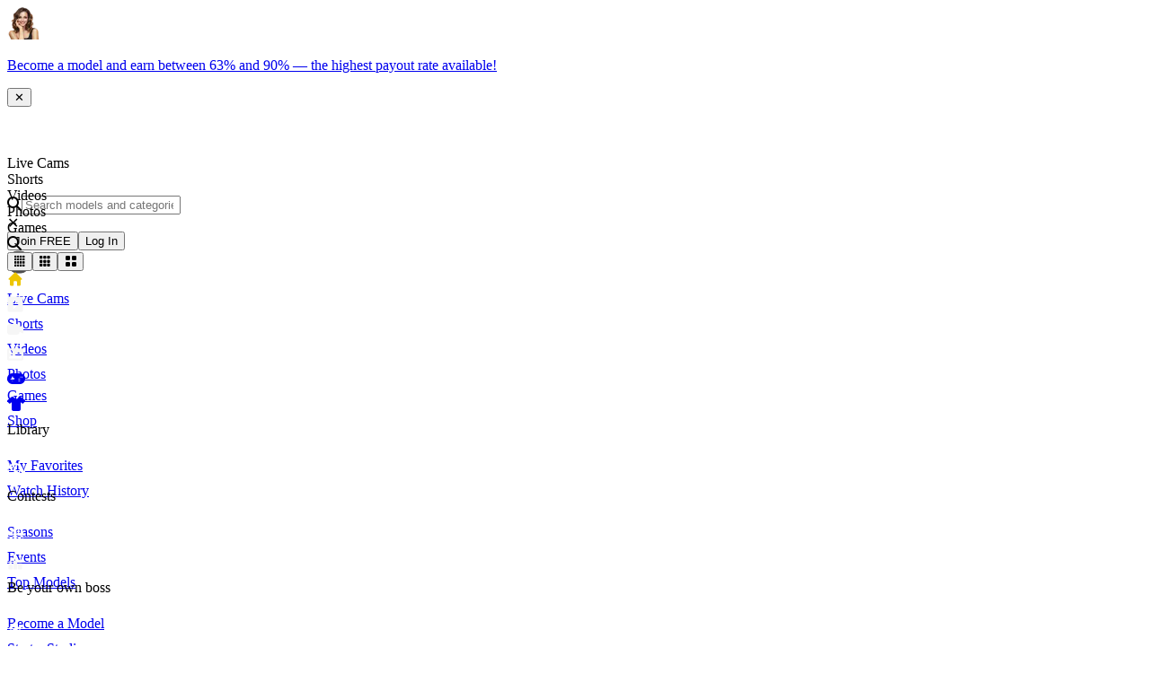

--- FILE ---
content_type: text/html; charset=utf-8
request_url: https://cherry.tv/abbibabe
body_size: 2683
content:
<!DOCTYPE html><html translate="no" class="dark bg-[#212052]" lang="en"><head title="Cherry.tv"><meta charSet="utf-8" data-next-head=""/><meta name="viewport" content="width=device-width" data-next-head=""/><link rel="preconnect" href="https://s3.cherry.tv"/><link rel="preconnect" href="https://thumbnails.cherry.tv"/><link rel="preconnect" href="https://api.cherry.tv"/><link rel="preconnect" href="https://cdn.growthbook.io"/><link data-next-font="size-adjust" rel="preconnect" href="/" crossorigin="anonymous"/><link rel="preload" href="https://cdn.cherry.tv/app-2/_next/static/css/0b76042251cc7dd4.css" as="style"/><script id="hotjar-js" data-nscript="beforeInteractive">(function(h,o,t,j,a,r){
      h.hj=h.hj||function(){(h.hj.q=h.hj.q||[]).push(arguments)};
      h._hjSettings={hjid:2009830,hjsv:6};
      a=o.getElementsByTagName('head')[0];
      r=o.createElement('script');r.async=1;
      r.src=t+h._hjSettings.hjid+j+h._hjSettings.hjsv;
      a.appendChild(r);
      })(window,document,'https://static.hotjar.com/c/hotjar-','.js?sv=');</script><link rel="stylesheet" href="https://cdn.cherry.tv/app-2/_next/static/css/0b76042251cc7dd4.css" data-n-g=""/><noscript data-n-css=""></noscript><script defer="" noModule="" src="https://cdn.cherry.tv/app-2/_next/static/chunks/polyfills-42372ed130431b0a.js"></script><script src="https://api.cherry.tv/scripts/location.js" defer="" data-nscript="beforeInteractive"></script><script src="https://cdn.cherry.tv/app-2/_next/static/chunks/webpack-4de473b57bc5e8ca.js" defer=""></script><script src="https://cdn.cherry.tv/app-2/_next/static/chunks/framework-95972814b3011094.js" defer=""></script><script src="https://cdn.cherry.tv/app-2/_next/static/chunks/main-4326d46d185fdd93.js" defer=""></script><script src="https://cdn.cherry.tv/app-2/_next/static/chunks/pages/_app-5996579257697eaa.js" defer=""></script><script src="https://cdn.cherry.tv/app-2/_next/static/chunks/1733-c4b50146c4958b3b.js" defer=""></script><script src="https://cdn.cherry.tv/app-2/_next/static/chunks/3736-ac4acbbaef46d19e.js" defer=""></script><script src="https://cdn.cherry.tv/app-2/_next/static/chunks/4667-4abdb14aecd7a312.js" defer=""></script><script src="https://cdn.cherry.tv/app-2/_next/static/chunks/8990-92bca11aea78a5cf.js" defer=""></script><script src="https://cdn.cherry.tv/app-2/_next/static/chunks/5901-9743947593bc8f22.js" defer=""></script><script src="https://cdn.cherry.tv/app-2/_next/static/chunks/8336-a891d9ef95e062da.js" defer=""></script><script src="https://cdn.cherry.tv/app-2/_next/static/chunks/9361-330d76225f2ac629.js" defer=""></script><script src="https://cdn.cherry.tv/app-2/_next/static/chunks/686-e874965b31e0144c.js" defer=""></script><script src="https://cdn.cherry.tv/app-2/_next/static/chunks/9321-01c3464421b42470.js" defer=""></script><script src="https://cdn.cherry.tv/app-2/_next/static/chunks/6841-eb72e2fdf1531ee1.js" defer=""></script><script src="https://cdn.cherry.tv/app-2/_next/static/chunks/6398-80e4a0aa7438f9d3.js" defer=""></script><script src="https://cdn.cherry.tv/app-2/_next/static/chunks/6195-e724f04c7f308cae.js" defer=""></script><script src="https://cdn.cherry.tv/app-2/_next/static/chunks/4098-c1216e63fb02fed6.js" defer=""></script><script src="https://cdn.cherry.tv/app-2/_next/static/chunks/4077-412695f323e73b8d.js" defer=""></script><script src="https://cdn.cherry.tv/app-2/_next/static/chunks/4501-57dc1e2b3d3e5cde.js" defer=""></script><script src="https://cdn.cherry.tv/app-2/_next/static/chunks/pages/stream/%5Bslug%5D-c9e40a0ec8faf772.js" defer=""></script><script src="https://cdn.cherry.tv/app-2/_next/static/iGxwbbXazA54nLtjAvZ8D/_buildManifest.js" defer=""></script><script src="https://cdn.cherry.tv/app-2/_next/static/iGxwbbXazA54nLtjAvZ8D/_ssgManifest.js" defer=""></script></head><body><div id="__next"><div data-rht-toaster="" style="position:fixed;z-index:9999;top:16px;left:16px;right:16px;bottom:16px;pointer-events:none"></div></div><script id="__NEXT_DATA__" type="application/json">{"props":{"pageProps":{"slug":"abbibabe","found":true,"apolloState":{"Streamer:215438":{"id":"215438","uid":"e3d16f87-55e8-4fb9-bd91-0bc732103623","username":"abbibabe","level":1,"levelProgress":0,"lovenseConfig":{"type":"id","generated":false,"id":"LovenseMenuConfig:215438","typename":"LovenseMenuConfig"},"tipmenuConfig":{"type":"id","generated":false,"id":"TipMenuConfig:215438","typename":"TipMenuConfig"},"streamerCategory":{"type":"json","json":["61","20"]},"streamerType":"Individual","broadcastCategory":"Girls","roomId":"62c5786b-5ed2-4676-af58-e1497c294030","followers":15,"broadcastStatus":"Offline","tags":{"type":"json","json":["masturbation"]},"description":"Come and let's have fun together #masturbation","hasStudio":true,"payoutPercentage":0.5,"isIndividualPercentage":false,"createdAt":"2022-01-10T22:18:24.396Z","viewers":0,"user":{"type":"id","generated":false,"id":"UserExtends:215438","typename":"UserExtends"},"__typename":"Streamer","broadcast":null,"avatar":{"type":"id","generated":false,"id":"UserAvatar:215438","typename":"UserAvatar"},"socialLinks":[],"cam2cam":{"type":"id","generated":false,"id":"Cam2CamStreamerStatus:e3d16f87-55e8-4fb9-bd91-0bc732103623","typename":"Cam2CamStreamerStatus"},"broadcastConfig":{"type":"id","generated":false,"id":"UserBroadcastSettings:215438","typename":"UserBroadcastSettings"},"xp":0,"nextXp":0,"premiumContentStats":{"type":"id","generated":true,"id":"$Streamer:215438.premiumContentStats","typename":"StreamerPremiumContentStats"},"profiles":[{"type":"id","generated":false,"id":"StreamerProfileObjectType:2513","typename":"StreamerProfileObjectType"}]},"LovenseMenuConfig:215438":{"id":"215438","connected":false,"message":"","enabled":false,"tipOptions":null,"__typename":"LovenseMenuConfig"},"TipMenuConfig:215438":{"id":"215438","enabled":false,"bannerEnabled":false,"message":"","gifts":null,"__typename":"TipMenuConfig"},"UserExtends:215438":{"id":"215438","nickname":"AbbiBabe","imageUrl":"https://s3.cherry.tv/avatars/rnd9i28ky91vd4r.jpg","about":"","gender":"Girls","location":null,"age":23,"languages":{"type":"json","json":["en"]},"__typename":"UserExtends","bodyType":null,"bestFeatures":null,"ethnicity":null,"hairColor":null,"eyeColor":null,"interests":[]},"UserAvatar:215438":{"id":"215438","frame":null,"badge":null,"skin":null,"image":null,"__typename":"UserAvatar"},"Cam2CamStreamerStatus:e3d16f87-55e8-4fb9-bd91-0bc732103623":{"id":"e3d16f87-55e8-4fb9-bd91-0bc732103623","inSession":false,"__typename":"Cam2CamStreamerStatus"},"UserBroadcastSettings:215438":{"id":"215438","privateShowTokensPerMinute":10,"allowPrivateShow":true,"privateShowMinMinute":5,"groupShowTokensPerMinute":5,"minimumUsersForGroupShow":2,"groupShowMinMinute":0,"allowGroupShows":true,"spyShowTokensPerMinute":6,"spyFreeTime":15,"spyFreeTimeForVip":60,"cam2camEnabled":true,"cam2camTokensPerMinute":20,"cam2camMinimumMinute":1,"privateCallEnabled":true,"privateCallTokensPerMinute":20,"privateCallMinimumMinute":1,"privateCallScheduleTimeZone":null,"followerOnlyChat":false,"exclusivePrivateEnabled":true,"exclusivePrivateTokensPerMinute":30,"exclusivePrivateMinimumMinute":10,"__typename":"UserBroadcastSettings"},"$Streamer:215438.premiumContentStats":{"totalShorts":0,"totalVideos":0,"totalPhotos":0,"__typename":"StreamerPremiumContentStats"},"StreamerProfileObjectType:2513":{"id":"2513","streamerId":"215438","isPrimary":true,"nickname":"abbibabe","age":null,"displayAge":23,"bodyType":null,"breastSize":null,"buttSize":null,"ethnicity":null,"gender":"FEMALE","hair":null,"penisSize":null,"maleBodyType":null,"__typename":"StreamerProfileObjectType"},"ROOT_QUERY":{"findStreamerBySlug({\"username\":\"abbibabe\"})":{"type":"id","generated":false,"id":"Streamer:215438","typename":"Streamer"}}},"apolloClient":null}},"page":"/stream/[slug]","query":{"slug":"abbibabe"},"buildId":"iGxwbbXazA54nLtjAvZ8D","assetPrefix":"https://cdn.cherry.tv/app-2","isFallback":false,"isExperimentalCompile":false,"gip":true,"locale":"en","locales":["en","de","fr","nl","it","es","es-MX","pt","pl","ro","ru","uk","sv","tr","ar","zh-TW","zh-CN","ja"],"defaultLocale":"en","scriptLoader":[]}</script><script defer src="https://static.cloudflareinsights.com/beacon.min.js/vcd15cbe7772f49c399c6a5babf22c1241717689176015" integrity="sha512-ZpsOmlRQV6y907TI0dKBHq9Md29nnaEIPlkf84rnaERnq6zvWvPUqr2ft8M1aS28oN72PdrCzSjY4U6VaAw1EQ==" data-cf-beacon='{"version":"2024.11.0","token":"681a71cd4cea493d9e7dfb791fc888ba","server_timing":{"name":{"cfCacheStatus":true,"cfEdge":true,"cfExtPri":true,"cfL4":true,"cfOrigin":true,"cfSpeedBrain":true},"location_startswith":null}}' crossorigin="anonymous"></script>
</body></html>

--- FILE ---
content_type: text/javascript
request_url: https://cdn.cherry.tv/app-2/_next/static/chunks/681-2da4c197fe2d71c9.js
body_size: 8031
content:
try{!function(){var A="undefined"!=typeof window?window:"undefined"!=typeof global?global:"undefined"!=typeof globalThis?globalThis:"undefined"!=typeof self?self:{},t=(new A.Error).stack;t&&(A._sentryDebugIds=A._sentryDebugIds||{},A._sentryDebugIds[t]="9bb8b2e6-cd2a-4a39-aa42-3732197f9d4d",A._sentryDebugIdIdentifier="sentry-dbid-9bb8b2e6-cd2a-4a39-aa42-3732197f9d4d")}()}catch(A){}"use strict";(self.webpackChunk_N_E=self.webpackChunk_N_E||[]).push([[681],{11706:(A,t,e)=>{e.d(t,{J:()=>u});var i=e(74361),r=e(85203),s=e(18349);let a={src:"https://cdn.cherry.tv/app-2/_next/static/media/chest.a74f1071.png",height:512,width:512,blurDataURL:"[data-uri]",blurWidth:8,blurHeight:8},n={src:"https://cdn.cherry.tv/app-2/_next/static/media/clock.fd339a9b.png",height:512,width:512,blurDataURL:"[data-uri]",blurWidth:8,blurHeight:8},l={src:"https://cdn.cherry.tv/app-2/_next/static/media/crown.162e0885.png",height:512,width:512,blurDataURL:"[data-uri]",blurWidth:8,blurHeight:8},o={src:"https://cdn.cherry.tv/app-2/_next/static/media/envelope.ca45d276.png",height:512,width:512,blurDataURL:"[data-uri]",blurWidth:8,blurHeight:8},g={src:"https://cdn.cherry.tv/app-2/_next/static/media/gift-box.5cda3191.png",height:512,width:512,blurDataURL:"[data-uri]",blurWidth:8,blurHeight:8},c={src:"https://cdn.cherry.tv/app-2/_next/static/media/rocket.6f2ef828.png",height:512,width:512,blurDataURL:"[data-uri]",blurWidth:8,blurHeight:8},h={src:"https://cdn.cherry.tv/app-2/_next/static/media/star.7818c55f.png",height:512,width:512,blurDataURL:"[data-uri]",blurWidth:8,blurHeight:8},d={src:"https://cdn.cherry.tv/app-2/_next/static/media/heart.a6b763ee.png",height:512,width:512,blurDataURL:"[data-uri]",blurWidth:8,blurHeight:8};var b=e(19122);function u(){let{t:A}=(0,r.Bd)();return{registerBenefitsMap:(0,i.useMemo)(()=>({[s.l.User]:[{title:A("register.membership_perks.title","Free Membership Perks"),subtitle:A("register.membership_perks.description","Gain access to these perks when you verify your free account."),benefits:[{iconSrc:h,title:A("membership.star.title","Level Up"),subtitle:A("membership.star.subTitle","Gain EXP and rank up to unlock special deals and bundles")},{iconSrc:l,title:A("membership.crown.title","Customizable Avatar"),subtitle:A("membership.crown.subTitle","Earn or customize your avatar to stand out in a chatroom")},{iconSrc:o,title:A("membership.envelope.title","Send Messages"),subtitle:A("membership.envelope.subTitle","Chat with your favorite models for free")},{iconSrc:c,title:A("membership.rocket.title","Privacy & Security"),subtitle:A("membership.rocket.subTitle","Your secret is safe with us")},{iconSrc:g,title:A("membership.giftbox.title","Send Gifts"),subtitle:A("membership.giftbox.subTitle","Send gifts to your favorite model and put a smile on their face")},{iconSrc:a,title:A("membership.chest.title","Monthly Deals"),subtitle:A("membership.chest.subTitle","Get special deals and save up to 20% OFF")},{iconSrc:d,title:A("membership.shield.title","Save Favorite Models"),subtitle:A("membership.shield.subTitle","Build a list of your favorite models and get notified")},{iconSrc:n,title:A("membership.clock.title","Free Show Time"),subtitle:A("membership.clock.subTitle","Enjoy our free live sex cams with no limits")}]}],[s.l.Model]:[{title:A("registration.models.benefits.model_perks.title","Model Perks"),subtitle:A("registration.models.benefits.model_perks.subtitle","Enjoy to these perks as a Cherry.tv model"),benefits:[{iconSrc:b.eu,title:A("registration.models.benefits.higher_earnings.title","Higher Earnings"),subtitle:A("registration.models.benefits.higher_earnings.subtitle","Earn more with payouts starting at 63% and going up to 90%—one of the highest model payout rates available!")},{iconSrc:b.uv,title:A("registration.models.benefits.fan_referral_earnings.title","Fan Referral Earnings"),subtitle:A("registration.models.benefits.fan_referral_earnings.subtitle","Earn 20% on all tokens spent by fans you refer—for as long as they remain active!")},{iconSrc:b.vx,title:A("registration.models.benefits.performance_bonuses.title","Performance Bonuses"),subtitle:A("registration.models.benefits.rewards_achievements.subtitle","Earn up to 10% extra payouts based on your performance—rewarding you for your hard work and dedication!")},{iconSrc:b.Ic,title:A("registration.models.benefits.traffic_boost.title","Traffic Boost"),subtitle:A("registration.models.benefits.traffic_boost.subtitle","Earn a NEW tag that boosts your position on the homepage for two weeks")},{iconSrc:b.dg,title:A("registration.models.benefits.contests_and_giveaways.title","Contests & Giveaways"),subtitle:A("registration.models.benefits.contests_and_giveaways.subtitle","Participate in events, giveaways, and seasonal challenges for a chance to win cash prizes!")},{iconSrc:b.wz,title:A("registration.models.benefits.flexible_working_hours.title","Flexible Working Hours"),subtitle:A("registration.models.benefits.flexible_working_hours.subtitle","Enjoy flexible working hours that enhance your lifestyle, allowing you to work when it suits you.")}]},{title:A("registration.models.benefits.title2","Cherry.tv Protects You"),subtitle:A("registration.models.benefits.subtitle2","Dedicate yourself to your cam career, knowing you have complete peace of mind and no worries."),benefits:[{iconSrc:b.lF,title:A("registration.models.benefits.geolocation_block.title","Geolocation Block"),subtitle:A("registration.models.benefits.geolocation_block.subtitle","Use our country ban option to block visitors from specific countries or regions.")},{iconSrc:b.Dk,title:A("registration.models.benefits.confidentiality.title","Confidentiality"),subtitle:A("registration.models.benefits.confidentiality.subtitle","Stay discreet with us, protecting your identity and keeping your activities private.")},{iconSrc:b.rD,title:A("registration.models.benefits.safe_and_secure.title","Safe & Secure"),subtitle:A("registration.models.benefits.safe_and_secure.subtitle","Your data is protected with top-notch security measures.")},{iconSrc:b.Fj,title:A("registration.models.benefits.chargeback_protection.title","Chargeback Protection"),subtitle:A("registration.models.benefits.chargeback_protection.subtitle","We protect you from chargebacks, so you can focus on your show.")}]}],[s.l.Studio]:[{title:A("registration.studios.benefits.title1","Studio Perks"),subtitle:A("registration.studios.benefits.subtitle1","Gain access to these perks while you’re a Cherry.tv studio owner"),benefits:[{iconSrc:b.Ic,title:A("registration.studios.benefits.high_quality_traffic.title","High Quality Traffic"),subtitle:A("registration.studios.benefits.high_quality_traffic.subtitle","Receive high-quality traffic to boost your earnings and enhance your results")},{iconSrc:b.eu,title:A("registration.studios.benefits.multiple_payouts.title","Multiple Payouts"),subtitle:A("registration.studios.benefits.multiple_payouts.subtitle","Get up to 5 payouts per month to keep your models happy and motivated")},{iconSrc:b.y9,title:A("registration.studios.benefits.track_earnings.title","Track Earnings"),subtitle:A("registration.studios.benefits.track_earnings.subtitle","Easily manage and track earnings for multiple models with our intuitive dashboard")},{iconSrc:b.wz,title:A("registration.studios.benefits.flexible_working_hours.title","Flexible Working Hours"),subtitle:A("registration.studios.benefits.flexible_working_hours.subtitle","Enjoy flexible working hours that enhance your lifestyle, allowing you to work when it suits you")}]},{title:A("registration.studios.benefits.title2","Cherry.tv Protects You"),subtitle:A("registration.studios.benefits.subtitle2","Dedicate yourself to your cam career, knowing you have complete peace of mind and no worries"),benefits:[{iconSrc:b.lF,title:A("registration.studios.benefits.geolocation_block.title","Geolocation Block"),subtitle:A("registration.studios.benefits.geolocation_block.subtitle","Use our country ban option to block visitors from specific countries or regions")},{iconSrc:b.Dk,title:A("registration.studios.benefits.confidentiality.title","Confidentiality"),subtitle:A("registration.studios.benefits.confidentiality.subtitle","Stay discreet with us, protecting your identity and keeping your activities private")},{iconSrc:b.rD,title:A("registration.studios.benefits.safe_and_secure.title","Safe & Secure"),subtitle:A("registration.studios.benefits.safe_and_secure.subtitle","Your data is protected with top-notch security measures")},{iconSrc:b.Fj,title:A("registration.studios.benefits.chargeback_protection.title","Chargeback Protection"),subtitle:A("registration.studios.benefits.chargeback_protection.subtitle","We protect you from chargebacks, so you can focus on your show.")}]}]}),[A])}}},13066:(A,t,e)=>{e.d(t,{D:()=>l});var i=e(62021),r=e(23036),s=e.n(r);e(74361);let a=A=>{let{as:t="div",children:e,...r}=A;return(0,i.jsx)(t,{...r,children:e})};var n=e(18042);let l=A=>{let{children:t,colReverse:e,rowReverse:r,as:s,className:l}=A;return(0,i.jsx)(a,{as:s,className:(0,n.cn)("flex overflow-hidden text-white lg:rounded-lg",{"flex-col-reverse md:flex-row":e&&!r,"flex-col md:flex-row-reverse":r&&!e,"flex-col-reverse md:flex-row-reverse":e&&r,"flex-col md:flex-row":!e&&!r},l),children:t})};l.Content=A=>{let{children:t,useChildrenHeight:e}=A;return(0,i.jsx)("div",{className:(0,n.cn)("flex flex-1",{"md:aspect-video":!e}),children:t})},l.ImageContent=A=>{let{children:t,backgroundImage:e,backgroundImageAlt:r,backgroundImageClassName:a,useChildrenHeight:l}=A;return(0,i.jsxs)("div",{className:(0,n.cn)("av-compliance-strict relative flex flex-1",{"aspect-video":!l}),children:[e&&(0,i.jsx)(s(),{className:a,src:e,alt:r,width:1536,height:864,quality:100}),t]})}},19122:(A,t,e)=>{e.d(t,{Pv:()=>s,wF:()=>a,GB:()=>u,i$:()=>o,WH:()=>d,QE:()=>l,aQ:()=>g,es:()=>c,aT:()=>r,xd:()=>i,si:()=>b,lc:()=>h,SY:()=>n,wz:()=>p,dg:()=>w,eu:()=>m,uv:()=>f,lF:()=>y,y9:()=>E,rD:()=>M,Dk:()=>U,gv:()=>R,vx:()=>S,yt:()=>k,Ic:()=>x,Fj:()=>B,d4:()=>v,ov:()=>C,qZ:()=>D,SR:()=>V});let i={src:"https://cdn.cherry.tv/app-2/_next/static/media/perk_profile.4be907a9.svg",height:24,width:24,blurWidth:0,blurHeight:0},r={src:"https://cdn.cherry.tv/app-2/_next/static/media/perk_prize.f6ad7859.svg",height:24,width:24,blurWidth:0,blurHeight:0},s={src:"https://cdn.cherry.tv/app-2/_next/static/media/perk_camera.03ff04e9.svg",height:18,width:18,blurWidth:0,blurHeight:0},a={src:"https://cdn.cherry.tv/app-2/_next/static/media/perk_chat.74503b5a.svg",height:24,width:24,blurWidth:0,blurHeight:0},n={src:"https://cdn.cherry.tv/app-2/_next/static/media/perk_trophy.67d09975.svg",height:24,width:24,blurWidth:0,blurHeight:0},l={src:"https://cdn.cherry.tv/app-2/_next/static/media/perk_heart.6309efe3.svg",height:24,width:24,blurWidth:0,blurHeight:0},o={src:"https://cdn.cherry.tv/app-2/_next/static/media/perk_hand_coins.8552b785.svg",height:24,width:24,blurWidth:0,blurHeight:0},g={src:"https://cdn.cherry.tv/app-2/_next/static/media/perk_lightning.9563003f.svg",height:24,width:24,blurWidth:0,blurHeight:0},c={src:"https://cdn.cherry.tv/app-2/_next/static/media/perk_phone.03376c5f.svg",height:24,width:24,blurWidth:0,blurHeight:0},h={src:"https://cdn.cherry.tv/app-2/_next/static/media/perk_support.e133ffa2.svg",height:24,width:24,blurWidth:0,blurHeight:0},d={src:"https://cdn.cherry.tv/app-2/_next/static/media/perk_hand_dollar.fff5d974.svg",height:24,width:24,blurWidth:0,blurHeight:0},b={src:"https://cdn.cherry.tv/app-2/_next/static/media/perk_rocket.e8e95a69.svg",height:24,width:24,blurWidth:0,blurHeight:0},u={src:"https://cdn.cherry.tv/app-2/_next/static/media/perk_graph.691a1ef2.svg",height:24,width:24,blurWidth:0,blurHeight:0},p={src:"https://cdn.cherry.tv/app-2/_next/static/media/perk_clock.4905f0f8.png",height:480,width:479,blurDataURL:"[data-uri]",blurWidth:8,blurHeight:8},w={src:"https://cdn.cherry.tv/app-2/_next/static/media/perk_crown.befd1e4b.png",height:480,width:479,blurDataURL:"[data-uri]",blurWidth:8,blurHeight:8},m={src:"https://cdn.cherry.tv/app-2/_next/static/media/perk_dollar_sign.498db53a.png",height:480,width:479,blurDataURL:"[data-uri]",blurWidth:8,blurHeight:8},f={src:"https://cdn.cherry.tv/app-2/_next/static/media/perk_favorite.df5b33da.png",height:480,width:479,blurDataURL:"[data-uri]",blurWidth:8,blurHeight:8},y={src:"https://cdn.cherry.tv/app-2/_next/static/media/perk_globe.55593e8a.png",height:480,width:479,blurDataURL:"[data-uri]",blurWidth:8,blurHeight:8},E={src:"https://cdn.cherry.tv/app-2/_next/static/media/perk_graph.441d3f16.png",height:480,width:479,blurDataURL:"[data-uri]",blurWidth:8,blurHeight:8},M={src:"https://cdn.cherry.tv/app-2/_next/static/media/perk_lock.661145f9.png",height:480,width:479,blurDataURL:"[data-uri]",blurWidth:8,blurHeight:8},U={src:"https://cdn.cherry.tv/app-2/_next/static/media/perk_mask.af38e138.png",height:480,width:479,blurDataURL:"[data-uri]",blurWidth:8,blurHeight:8},S={src:"https://cdn.cherry.tv/app-2/_next/static/media/perk_present.4c05c926.png",height:480,width:479,blurDataURL:"[data-uri]",blurWidth:8,blurHeight:8},x={src:"https://cdn.cherry.tv/app-2/_next/static/media/perk_rocket.1f8aab4e.png",height:480,width:479,blurDataURL:"[data-uri]",blurWidth:8,blurHeight:8},B={src:"https://cdn.cherry.tv/app-2/_next/static/media/perk_shield.f18dbf52.png",height:480,width:479,blurDataURL:"[data-uri]",blurWidth:8,blurHeight:8},R={src:"https://cdn.cherry.tv/app-2/_next/static/media/perk_moderator_status.b18144ad.png",height:250,width:250,blurDataURL:"[data-uri]",blurWidth:8,blurHeight:8},k={src:"https://cdn.cherry.tv/app-2/_next/static/media/perk_private_messages.1abb9ee2.png",height:250,width:250,blurDataURL:"[data-uri]",blurWidth:8,blurHeight:8},v={src:"https://cdn.cherry.tv/app-2/_next/static/media/perk_special_deals.8a5bc7b2.png",height:250,width:250,blurDataURL:"[data-uri]",blurWidth:8,blurHeight:8},C={src:"https://cdn.cherry.tv/app-2/_next/static/media/perk_spy_time.4e352387.png",height:250,width:250,blurDataURL:"[data-uri]",blurWidth:8,blurHeight:8},D={src:"https://cdn.cherry.tv/app-2/_next/static/media/perk_stream_previews.de12d4a0.png",height:250,width:250,blurDataURL:"[data-uri]",blurWidth:8,blurHeight:8},V={src:"https://cdn.cherry.tv/app-2/_next/static/media/perk_xp_boost.247d2491.png",height:250,width:250,blurDataURL:"[data-uri]",blurWidth:8,blurHeight:8}},40954:(A,t,e)=>{e.d(t,{X9:()=>n,c:()=>a,uG:()=>s});var i=e(62021),r=e(56788);let s=(0,r.Ay)("h2","font-semibold");(0,r.Ay)("span","text-sm font-light");let a=(0,r.Ay)("span","text-xs font-light text-gray-300"),n=A=>{let{title:t,description:e,children:r}=A;return t?(0,i.jsxs)("div",{className:"mb-5 flex flex-col gap-2 text-center",children:[(0,i.jsx)("h2",{className:"text-2xl md:text-4xl lg:text-5xl",children:t}),!!e&&(0,i.jsx)("span",{className:"text-sm font-light leading-5",children:e}),r]}):null}},72739:(A,t,e)=>{e.d(t,{q:()=>o});var i=e(62021),r=e(40954),s=e(18042),a=e(33448);let n=(0,a.D)(()=>e.e(1422).then(e.bind(e,91422)).then(A=>A.BenefitItem)),l=(0,a.D)(()=>e.e(4688).then(e.bind(e,24688)).then(A=>A.BenefitLoadingItem)),o=A=>{let{block:t,gridClassName:e,className:a}=A;return t.hidden?null:(0,i.jsxs)("div",{className:(0,s.cn)("bg-dark-600/30 flex w-full flex-col items-center gap-2 py-4",a),children:[(0,i.jsx)(r.X9,{title:t.title,description:t.subtitle}),(0,i.jsx)("div",{className:(0,s.cn)("grid w-full grid-cols-1 gap-4 pt-4 md:grid-cols-2 md:pt-0 lg:grid-cols-4",e),children:t.loading?Array.from({length:t.expectedBenefits}).map((A,t)=>(0,i.jsx)(l,{},t)):t.benefits.map(A=>(0,i.jsx)(n,{benefit:A},A.title))})]})}}}]);

--- FILE ---
content_type: text/javascript
request_url: https://cdn.cherry.tv/app-2/_next/static/chunks/pages/become-a-model-c24c2a50a407eabf.js
body_size: 2019
content:
try{!function(){var e="undefined"!=typeof window?window:"undefined"!=typeof global?global:"undefined"!=typeof globalThis?globalThis:"undefined"!=typeof self?self:{},t=(new e.Error).stack;t&&(e._sentryDebugIds=e._sentryDebugIds||{},e._sentryDebugIds[t]="52d1908a-594c-4b57-9588-c8a2b7b40781",e._sentryDebugIdIdentifier="sentry-dbid-52d1908a-594c-4b57-9588-c8a2b7b40781")}()}catch(e){}(self.webpackChunk_N_E=self.webpackChunk_N_E||[]).push([[4549],{1185:(e,t,l)=>{"use strict";l.r(t),l.d(t,{default:()=>j});var s=l(62021),r=l(74361),i=l(11945),n=l(34734),o=l(18198),a=l(18349),c=l(72739),d=l(14953),m=l(13066),u=l(68690),x=l(11706);let g=e=>{let{headerBlock:t,footerBlock:l}=e,r=(0,n.useRouter)(),{registerBenefitsMap:i}=(0,x.J)(),o=i[a.l.Model];return(0,s.jsxs)("div",{className:"flex min-h-full flex-col gap-6",children:[(0,s.jsxs)(m.D,{as:"header",className:"bg-[#DBB05C]",rowReverse:!0,children:[(0,s.jsx)(m.D.ImageContent,{backgroundImage:t.image,backgroundImageAlt:t.title}),(0,s.jsx)(m.D.Content,{children:(0,s.jsxs)(u.DF,{className:"bg-transparent lg:px-[6rem] xl:px-[8rem]",children:[(0,s.jsx)(u.OB,{className:"!font-black uppercase text-black md:text-5xl lg:text-5xl xl:text-5xl",children:t.title}),(0,s.jsx)(u.VY,{className:"font-semibold text-black",children:t.description}),(0,s.jsx)("div",{className:"flex flex-col justify-center space-y-3",children:(0,s.jsx)(d.$n,{theme:d.Ox.White,overrideFontSize:d.Mp.large,className:"w-full md:w-auto md:min-w-[335px]",onClick:t.onClickRegister,children:(0,s.jsx)("span",{className:"flex items-center justify-center space-x-1.5",children:(0,s.jsx)("span",{children:t.buttonTitle})})})})]})})]}),o.map((e,t)=>(0,s.jsx)(c.q,{block:e,gridClassName:0===t?"lg:grid-cols-3":""},t)),(0,s.jsxs)(m.D,{colReverse:!0,rowReverse:!0,children:[(0,s.jsx)(m.D.Content,{children:(0,s.jsxs)(u.DF,{children:[(0,s.jsx)(u.OB,{children:l.title}),(0,s.jsx)(u.VY,{children:l.description}),(0,s.jsxs)("div",{className:"flex flex-col justify-center space-y-3",children:[(0,s.jsx)(d.$n,{theme:d.Ox.Yellow,overrideFontSize:d.Mp.large,className:"w-full md:w-auto md:min-w-[335px]",onClick:l.onClickRegister,children:(0,s.jsx)("span",{className:"flex items-center justify-center space-x-1.5",children:(0,s.jsx)("span",{children:l.buttonTitle})})}),(0,s.jsx)("span",{onClick:()=>r.push("/create-a-studio"),className:"flex cursor-pointer items-center justify-center space-x-1.5 text-yellow-500",children:(0,s.jsx)("span",{children:l.linkText})})]})]})}),(0,s.jsx)(m.D.ImageContent,{backgroundImage:l.image,backgroundImageAlt:l.title})]})]})};var h=l(60288),f=l(65461),b=l(80243),p=l(64828),_=l(29592),y=l(56879);let j=(0,l(45881).Z)((0,p.W)())(function(){let e=(0,_.F7)(),{t}=(0,i.Bd)(),l=(0,n.useRouter)(),[a,c]=(0,r.useState)(!1),{modelRegistrationV2:d=!1}=(0,f.h)(),m=(0,y.w)(()=>{d?l.push("/registration/model"):c(!0)});return e.isStudio||e.isModel?(0,s.jsx)(h.r,{to:"/"}):(0,s.jsx)(b.K,{name:"become-model",pageTitle:t("become_model.title","Become a Model"),children:(0,s.jsx)(g,{headerBlock:{title:t("become_model.header.payout_rate_title","Earn up to 90% payout"),description:t("become_model.header.payout_rate_with_desc","Become a model and earn between 63% and 90% — the highest payout rate available!"),image:o.Yv,buttonTitle:t("become_model.model_registration.register_btn","Register as a Model"),onClickRegister:m},footerBlock:{title:t("become_model.footer.title","Stream Anytime, Anywhere!"),description:t("become_model.footer.desc","Enjoy seamless streaming from any location or device."),image:o.Kr,buttonTitle:t("become_model.model_registration.register_btn","Register as a Model"),linkText:t("become_model.or_click_here_to_register_studio","Or click here to register as a studio"),onClickRegister:m}})})})},18683:(e,t,l)=>{(window.__NEXT_P=window.__NEXT_P||[]).push(["/become-a-model",function(){return l(1185)}])},56879:(e,t,l)=>{"use strict";l.d(t,{w:()=>m});var s=l(74361),r=l(34734),i=l(18349),n=l(65500),o=l(86611),a=l(29592),c=l(42063),d=l(42065);let m=function(e){let t=arguments.length>1&&void 0!==arguments[1]?arguments[1]:{},l=arguments.length>2&&void 0!==arguments[2]?arguments[2]:[],{rejectCallback:m,eventTrigger:u=n.G.OTHER,verify:x=!0}=t,{route:g}=(0,r.useRouter)(),h=(0,a.F7)(),f=(0,c.n)(),{openRegistration:b}=(0,d.q)(),p=(0,o.k)(),_=(0,s.useMemo)(()=>{switch(g){case"/become-a-model":return i.l.Model;case"/create-a-studio":return i.l.Studio;default:return p}},[g,p]);return(0,s.useCallback)(function(){for(var t=arguments.length,l=Array(t),s=0;s<t;s++)l[s]=arguments[s];return h.isLoggedIn?x&&!h.isVerified?(f.showEmailVerification(),null==m?void 0:m(...l)):void e(...l):(b({type:_,eventTrigger:u}),null==m?void 0:m(...l))},[h.isLoggedIn,h.isVerified,x,e,m,_,u,b,f,...l])}},68690:(e,t,l)=>{"use strict";l.d(t,{DF:()=>i,OB:()=>r,VY:()=>n}),l(62021);var s=l(56788);let r=(0,s.Ay)("h1","text-center text-2xl lg:text-3xl xl:text-5xl font-medium"),i=(0,s.Ay)("div","flex flex-1 flex-col gap-4 justify-center items-center py-4 md:py-0 bg-dark-600/30 px-4 text-center"),n=(0,s.Ay)("p","text-xs lg:text-sm font-light text-center");(0,s.Ay)("h2","text-2xl xl:text-5xl font-medium")},86611:(e,t,l)=>{"use strict";l.d(t,{k:()=>i});var s=l(18349),r=l(65461);let i=()=>{let{defaultUserRegistrationType:e=s.l.User}=(0,r.h)();return function(e){return e in s.l?s.l[e]:s.l.User}(e)}}},e=>{e.O(0,[1733,3736,4667,8990,5901,8336,686,9321,6841,6398,6195,4098,4077,681,6593,636,8792],()=>e(e.s=18683)),_N_E=e.O()}]);

--- FILE ---
content_type: text/javascript
request_url: https://cdn.cherry.tv/app-2/_next/static/chunks/8206-74d73adebb15b5e9.js
body_size: 11192
content:
try{!function(){var e="undefined"!=typeof window?window:"undefined"!=typeof global?global:"undefined"!=typeof globalThis?globalThis:"undefined"!=typeof self?self:{},t=(new e.Error).stack;t&&(e._sentryDebugIds=e._sentryDebugIds||{},e._sentryDebugIds[t]="325fff29-d5a0-4166-a6e4-cba3f528f4f4",e._sentryDebugIdIdentifier="sentry-dbid-325fff29-d5a0-4166-a6e4-cba3f528f4f4")}()}catch(e){}"use strict";(self.webpackChunk_N_E=self.webpackChunk_N_E||[]).push([[8206],{13698:(e,t,r)=>{r.d(t,{Dr:()=>a,vt:()=>s.A,iZ:()=>c.A,VR:()=>l.A,Ez:()=>h.A,kE:()=>n,mj:()=>m.A,wn:()=>i.A,T8:()=>d.A,f5:()=>o});var s=r(35638),i=r(56623),l=r(98232);let a={src:"https://cdn.cherry.tv/app-2/_next/static/media/discord.3da0719b.svg",height:24,width:24,blurWidth:0,blurHeight:0};r(27406);let n={src:"https://cdn.cherry.tv/app-2/_next/static/media/telegram.81c10703.svg",height:50,width:50,blurWidth:0,blurHeight:0},o={src:"https://cdn.cherry.tv/app-2/_next/static/media/whatsapp.a1e91283.svg",height:32,width:32,blurWidth:0,blurHeight:0};var c=r(93461),d=r(55282),h=r(60803),m=r(53453)},22596:(e,t,r)=>{r.d(t,{N:()=>m});var s=r(62021),i=r(74361),l=r(21203),a=r.n(l),n=r(38076),o=r(18042),c=r(84660);let d=i.memo(e=>{let{img:t="",size:r=30,alt:l="",border:n=3,style:d={},className:h,isSmall:m=!1}=e,[x]=(0,i.useState)(()=>a()()),p=Math.ceil(r/2-2*n),A=2*p*Math.PI;return(0,s.jsx)("span",{className:(0,o.cn)(h,"relative inline-block"),style:{zIndex:15,width:r,height:r,...d},children:(0,s.jsxs)("svg",{width:r,height:r,className:"rounded-full","aria-labelledby":"title",children:[l&&(0,s.jsx)("title",{id:"title",lang:"en",children:l}),(0,s.jsx)("pattern",{overflow:"hidden",id:"avatar-circle-".concat(x),height:"100%",width:"100%",patternContentUnits:"objectBoundingBox",viewBox:"0 0 1 1",preserveAspectRatio:"xMidYMid slice",children:(0,s.jsx)("image",{height:1,width:1,preserveAspectRatio:"xMidYMid slice",xlinkHref:(0,c.D)(t,{width:r,height:r,fit:"crop"})})}),(0,s.jsx)("circle",{id:"myCircle",overflow:"visible",cx:r/2,cy:r/2,r:p,fill:"url(#avatar-circle-".concat(x,")")}),(0,s.jsx)("circle",{style:{transition:"stroke-dashoffset 0.35s",transform:"rotate(-90deg)",transformOrigin:"50% 50%"},stroke:"url(#paint0_linear)",strokeWidth:n,fill:"transparent",r:p,cx:r/2,cy:r/2,strokeDasharray:"".concat(A," ").concat(A)}),(0,s.jsxs)("defs",{children:[(0,s.jsxs)("linearGradient",{id:"paint0_linear",x1:"-1",y1:"22.5",x2:"55.5",y2:"55",gradientUnits:"userSpaceOnUse",children:[(0,s.jsx)("stop",{offset:"0.0001",stopColor:"#7C60BE"}),(0,s.jsx)("stop",{offset:"0.0002",stopColor:"#FF3275"}),(0,s.jsx)("stop",{offset:"0.0003",stopColor:"#8866D6"}),(0,s.jsx)("stop",{offset:"0.192708",stopColor:"#AB67E0"}),(0,s.jsx)("stop",{offset:"0.505208",stopColor:"#BB5CE1"}),(0,s.jsx)("stop",{offset:"0.833333",stopColor:"#C440DB"}),(0,s.jsx)("stop",{offset:"1",stopColor:"#C222CF"})]}),(0,s.jsxs)("linearGradient",{id:"paint1_linear",x1:"15.5",y1:"57.1",x2:"27.7547",y2:"74.7229",gradientUnits:"userSpaceOnUse",children:[(0,s.jsx)("stop",{stopColor:"#FF7193"}),(0,s.jsx)("stop",{offset:"0.958333",stopColor:"#FF216A"})]})]})]})})}),h=i.memo(e=>{let{img:t="",size:r=50,border:l=2,vipLabelSize:n=28,vipLabelBottomMargin:d=6,shrinkImageSize:h=0,className:m,style:x={},vipRingGradient:p=!1}=e,A=Math.ceil(r/2-2*l),[u]=(0,i.useState)(()=>a()());return(0,s.jsxs)("span",{className:(0,o.cn)(m,"relative inline-block"),style:{width:r,height:r,...x},children:[(0,s.jsxs)("svg",{width:r,height:r,className:"absolute left-0 top-0",fill:"none",xmlns:"http://www.w3.org/2000/svg",children:[(0,s.jsx)("circle",{cx:r/2,cy:r/2,r:A-h,stroke:"url(".concat(p?"#paint_vip_ring_more_gradient":"#paint_vip_ring",")"),strokeWidth:(0!==l?l:3)+1}),(0,s.jsx)("pattern",{overflow:"hidden",id:"avatar-circle-".concat(u),height:"100%",width:"100%",patternContentUnits:"objectBoundingBox",viewBox:"0 0 1 1",preserveAspectRatio:"xMidYMid slice",children:(0,s.jsx)("image",{height:1,width:1,preserveAspectRatio:"xMidYMid slice",xlinkHref:(0,c.D)(t,{width:r,height:r,fit:"crop"})})}),(0,s.jsx)("circle",{id:"myCircle",overflow:"visible",cx:r/2,cy:r/2,r:A-h,fill:"url(#avatar-circle-".concat(u,")")}),(0,s.jsxs)("defs",{children:[(0,s.jsxs)("linearGradient",{id:"paint_vip_ring",x1:"2.56839",y1:"5.69231",x2:"36.8568",y2:"12.2126",gradientUnits:"userSpaceOnUse",children:[(0,s.jsx)("stop",{stopColor:"#D9A900"}),(0,s.jsx)("stop",{offset:"0.426512",stopColor:"#FFB800"}),(0,s.jsx)("stop",{offset:"0.744792",stopColor:"#FFD600"}),(0,s.jsx)("stop",{offset:"1",stopColor:"#FFA826"})]}),(0,s.jsxs)("linearGradient",{id:"paint_vip_ring_more_gradient",x1:"1.02311",y1:"6.64616",x2:"62.7422",y2:"18.3827",gradientUnits:"userSpaceOnUse",children:[(0,s.jsx)("stop",{stopColor:"#B56C00"}),(0,s.jsx)("stop",{offset:"0.213542",stopColor:"#FFF6A0"}),(0,s.jsx)("stop",{offset:"0.426512",stopColor:"#A57700"}),(0,s.jsx)("stop",{offset:"0.744792",stopColor:"#FFE76A"}),(0,s.jsx)("stop",{offset:"1",stopColor:"#BC8128"})]})]})]}),(0,s.jsx)("div",{className:"absolute",style:{bottom:d,left:0,right:0,textAlign:"center",height:.41*n},children:(0,s.jsxs)("svg",{width:n,height:.41*n,viewBox:"0 0 ".concat(n," ").concat(.41*n),fill:"none",xmlns:"http://www.w3.org/2000/svg",children:[(0,s.jsxs)(s.Fragment,{children:[(0,s.jsx)("rect",{width:n,height:.41*n,rx:"3",fill:"url(#paint_vip_label)"}),(0,s.jsx)("text",{x:.25*n,y:.32*n,fontSize:.3*n,fill:"white",fontWeight:"bold",children:"VIP"})," "]}),(0,s.jsx)("defs",{children:(0,s.jsxs)("linearGradient",{id:"paint_vip_label",x1:"-0.366666",y1:"-6.6",x2:"-0.366666",y2:"15.4",gradientUnits:"userSpaceOnUse",children:[(0,s.jsx)("stop",{stopColor:"#FFA800"}),(0,s.jsx)("stop",{offset:"0.484275",stopColor:"#E7B500"}),(0,s.jsx)("stop",{offset:"0.484375",stopColor:"#CD9300"}),(0,s.jsx)("stop",{offset:"0.723958",stopColor:"#D2A13D"})]})})]})})]})}),m=i.memo(e=>{let{isLive:t=!1,isVip:r=!1,...i}=e;switch(!0){case t:return(0,s.jsx)(d,{...i});case r:return(0,s.jsx)(h,{...i});default:return(0,s.jsx)(x,{...i})}}),x=e=>{let{img:t=n.cd,size:r=50,shrinkImageSize:l=0,className:d=null,alt:h="",style:m={}}=e,[x]=(0,i.useState)(()=>a()()),p=Math.ceil(r/2),A=2*p*Math.PI;return(0,s.jsx)("span",{className:(0,o.cn)(d,"relative inline-block"),style:{width:r,height:r,...m},children:(0,s.jsxs)("svg",{width:r,height:r,className:"absolute left-0 top-0 rounded-full","aria-labelledby":"title",children:[h&&(0,s.jsx)("title",{id:"title",lang:"en",children:h}),(0,s.jsx)("defs",{children:(0,s.jsx)("clipPath",{id:"avatar-circle-".concat(x),children:(0,s.jsx)("circle",{style:{transition:"stroke-dashoffset 0.35s",transform:"rotate(-90deg)",transformOrigin:"50% 50%"},stroke:"url(#paint0_linear)",fill:"transparent",r:p-l+1,cx:r/2,cy:r/2,strokeDasharray:"".concat(A," ").concat(A)})})}),(0,s.jsx)("image",{xlinkHref:(0,c.D)(t,{width:r,height:r,fit:"crop"}),x:l/2,y:l/2,height:r-l,width:r-l,clipPath:"url(#avatar-circle-".concat(x,")"),preserveAspectRatio:"xMidYMid slice"})]})})}},27406:(e,t,r)=>{r.d(t,{A:()=>s});let s={src:"https://cdn.cherry.tv/app-2/_next/static/media/tiktok.c10cc86e.svg",height:22,width:21,blurWidth:0,blurHeight:0}},30606:(e,t,r)=>{r.d(t,{Eb:()=>p,Iu:()=>h,M_:()=>u,WA:()=>A,cU:()=>m,dK:()=>d,n$:()=>x});var s=r(62021),i=r(74361),l=r(688),a=r(47709),n=r(53668),o=r(73914),c=r(18042);let d=e=>{let{className:t,...r}=e;return(0,s.jsx)("nav",{role:"navigation","aria-label":"pagination",className:(0,c.cn)("mx-auto flex w-full justify-center",t),...r})};d.displayName="Pagination";let h=i.forwardRef((e,t)=>{let{className:r,...i}=e;return(0,s.jsx)("ul",{ref:t,className:(0,c.cn)("flex flex-row items-center gap-1",r),...i})});h.displayName="PaginationContent";let m=i.forwardRef((e,t)=>{let{className:r,...i}=e;return(0,s.jsx)("li",{ref:t,className:(0,c.cn)("",r),...i})});m.displayName="PaginationItem";let x=e=>{let{className:t,isActive:r,disabled:i,size:l="icon",...a}=e;return(0,s.jsx)("a",{"aria-current":r?"page":void 0,"aria-disabled":i,className:(0,c.cn)((0,o.r)({variant:r?"outline":"ghost",size:l}),i&&"pointer-events-none opacity-50",t),...a})};x.displayName="PaginationLink";let p=e=>{let{className:t,text:r="Previous",...i}=e;return(0,s.jsxs)(x,{"aria-label":"Go to previous page",size:"default",className:(0,c.cn)("gap-1 pl-2.5",t),...i,children:[(0,s.jsx)(l.A,{className:"h-4 w-4"}),(0,s.jsx)("span",{children:r})]})};p.displayName="PaginationPrevious";let A=e=>{let{className:t,text:r="Next",...i}=e;return(0,s.jsxs)(x,{"aria-label":"Go to next page",size:"default",className:(0,c.cn)("gap-1 pr-2.5",t),...i,children:[(0,s.jsx)("span",{children:r}),(0,s.jsx)(a.A,{className:"h-4 w-4"})]})};A.displayName="PaginationNext";let u=e=>{let{className:t,...r}=e;return(0,s.jsxs)("span",{"aria-hidden":!0,className:(0,c.cn)("flex h-9 w-9 items-center justify-center",t),...r,children:[(0,s.jsx)(n.A,{className:"h-4 w-4"}),(0,s.jsx)("span",{className:"sr-only",children:"More pages"})]})};u.displayName="PaginationEllipsis"},35638:(e,t,r)=>{r.d(t,{A:()=>s});let s={src:"https://cdn.cherry.tv/app-2/_next/static/media/instagram.77217004.svg",height:22,width:22,blurWidth:0,blurHeight:0}},44946:(e,t,r)=>{r.d(t,{L:()=>a});var s=r(74361),i=r(18682),l=r(63266);function a(e){let{category:t=null,tag:r=null,tagName:a=null,categoryName:n=null}=e;return{itemListElement:(0,s.useMemo)(()=>{let e=[{position:1,name:"Cherry.tv",item:(0,l.b4)()},{name:n||t,position:2,item:"".concat((0,l.b4)(),"/").concat(t,"/")}];return r&&e.push({position:3,name:a||"".concat((0,i.A)(r)," Cams"),item:"".concat((0,l.b4)(),"/").concat(t,"/").concat(r)}),e},[t,r,a,n]),customItemListElement:(0,s.useMemo)(()=>{let e=[{"@type":"ListItem",position:1,item:{"@id":(0,l.b4)(),name:"Cherry.tv","@type":"WebSite",image:(0,l.b4)()+"/images/open-graph-1200x630.jpg"}},{"@type":"ListItem",position:2,item:{"@id":"".concat((0,l.b4)(),"/").concat(t,"/"),name:n||t,"@type":"WebPage",image:(0,l.b4)()+"/images/open-graph-1200x630.jpg"}}];return r&&e.push({"@type":"ListItem",position:3,item:{"@id":"".concat((0,l.b4)(),"/").concat(t,"/").concat(r),name:a||"".concat((0,i.A)(r)," Cams"),"@type":"WebPage",image:(0,l.b4)()+"/images/open-graph-1200x630.jpg"}}),e},[t,r,a,n])}}},53453:(e,t,r)=>{r.d(t,{A:()=>s});let s={src:"https://cdn.cherry.tv/app-2/_next/static/media/tiktok-icon.97f76c88.png",height:45,width:45,blurDataURL:"[data-uri]",blurWidth:8,blurHeight:8}},55282:(e,t,r)=>{r.d(t,{A:()=>s});let s={src:"https://cdn.cherry.tv/app-2/_next/static/media/twitter-icon.54af22a2.png",height:45,width:45,blurDataURL:"[data-uri]",blurWidth:8,blurHeight:8}},56623:(e,t,r)=>{r.d(t,{A:()=>s});let s={src:"https://cdn.cherry.tv/app-2/_next/static/media/twitter.019a701f.svg",height:16,width:16,blurWidth:0,blurHeight:0}},60803:(e,t,r)=>{r.d(t,{A:()=>s});let s={src:"https://cdn.cherry.tv/app-2/_next/static/media/reddit-icon.b74c8d9e.png",height:45,width:45,blurDataURL:"[data-uri]",blurWidth:8,blurHeight:8}},78206:(e,t,r)=>{r.r(t),r.d(t,{default:()=>B});var s=r(62021),i=r(11945),l=r(34734),a=r(3091),n=r(74361),o=r(10220),c=r(78315),d=r.n(c),h=r(12557),m=r(4026),x=r(18042);let p=e=>{let{letters:t,selectedLetter:r,className:i}=e,[l,a]=(0,n.useState)(null),{isMobile:c}=(0,m.V)(),[d,{width:x}]=(0,o.A)();return(0,n.useEffect)(()=>{setTimeout(()=>{null==l||l.update()},100)},[l,t]),(0,s.jsx)("div",{className:i,ref:d,children:(0,s.jsx)(h.RC,{observer:!0,style:{width:c?x:""},freeMode:!0,direction:"horizontal",slidesPerView:"auto",spaceBetween:3,onUpdate:a,onSwiper:a,children:t.map((e,t)=>(0,s.jsx)(h.qr,{className:"!w-auto !shrink-[unset]",children:(0,s.jsx)(A,{letter:e,isActive:(null==e?void 0:e.toLowerCase())===(null==r?void 0:r.toLowerCase())},t)},t))})})},A=e=>{let{letter:t="",isActive:r}=e;return(0,s.jsx)(d(),{href:"/all-models/".concat(t.toLowerCase(),"?page=1"),passHref:!0,children:(0,s.jsx)("span",{className:(0,x.cn)("mx-2 md:mx-1",{"text-dark-200":!r,"border-b-8 font-semibold":r,"border-white text-white":r}),children:t})})};var u=r(85203),g=r(98134),f=r(22596);let v=e=>{let{img:t,username:r}=e;return(0,s.jsxs)(g.KF,{username:null!=r?r:"/",target:"_blank",className:"flex items-center p-3 hover:bg-black/10",children:[(0,s.jsx)(f.N,{img:t,size:30,className:"mr-3",alt:"Watch ".concat(r," on Cherry.tv"),border:0}),(0,s.jsx)("h3",{className:"text-sm underline dark:text-white",children:null!=r?r:"username"})]})},y=e=>{let{models:t=[]}=e,{t:r}=(0,u.Bd)();return(0,s.jsx)("div",{className:"bg-dark-950/50 overflow-hidden rounded-xl",children:(null==t?void 0:t.length)?(0,s.jsx)("div",{className:(0,x.cn)("grid grid-cols-1 sm:grid-cols-2 md:grid-cols-3 lg:grid-cols-4"),children:t.map((e,t)=>(0,s.jsx)(v,{username:null==e?void 0:e.username,img:null==e?void 0:e.imageUrl},t))}):(0,s.jsxs)("div",{style:{height:"55vh"},className:"flex flex-col items-center justify-center",children:[(0,s.jsx)("div",{className:"text-white",children:r("allModels.your_favorite_models","Your favorite models — coming soon!")}),(0,s.jsxs)("div",{className:"text-white",children:[r("allModels.want_your_name_here","Want your name here? —"),(0,s.jsx)(d(),{href:"/become-a-model",className:"text-purple ml-1 cursor-pointer",children:r("allModels.become_a_model","Become a model")})]})]})})};var j=r(30606);let w=e=>{let{limit:t,totalCount:r,currentPage:i,handleChange:l}=e,a=Math.ceil(r/t);return(0,s.jsx)("div",{className:"flex items-center justify-center bg-transparent px-4 py-3 sm:px-6",children:(0,s.jsx)(j.dK,{children:(0,s.jsxs)(j.Iu,{children:[(0,s.jsx)(j.cU,{children:(0,s.jsx)(j.Eb,{onClick:()=>l({page:i-2}),className:(0,x.cn)("bg-dark-500 text-white",i<=1&&"pointer-events-none opacity-50")})}),i>3&&(0,s.jsxs)(s.Fragment,{children:[(0,s.jsx)(j.cU,{children:(0,s.jsx)(j.n$,{onClick:()=>l({page:0}),className:"bg-dark-500 text-white",children:"1"})}),(0,s.jsx)(j.cU,{children:(0,s.jsx)(j.M_,{})})]}),(()=>{let e=[],t=Math.max(1,i-2),r=Math.min(a,i+2);for(let s=t;s<=r;s++)e.push(s);return e})().map(e=>(0,s.jsx)(j.cU,{children:(0,s.jsx)(j.n$,{onClick:()=>l({page:e-1}),className:(0,x.cn)("bg-dark-500 text-white",e===i&&"!bg-white !text-black"),children:e})},e)),i<a-2&&(0,s.jsxs)(s.Fragment,{children:[(0,s.jsx)(j.cU,{children:(0,s.jsx)(j.M_,{})}),(0,s.jsx)(j.cU,{children:(0,s.jsx)(j.n$,{onClick:()=>l({page:a-1}),className:"bg-dark-500 text-white",children:a})})]}),(0,s.jsx)(j.cU,{children:(0,s.jsx)(j.WA,{onClick:()=>l({page:i}),className:(0,x.cn)("bg-dark-500 text-white",i>=a&&"pointer-events-none opacity-50")})})]})})})};var b=r(91033),C=r(93123),N=r(56398),E=r(64828),M=r(86739),I=r(74528),S=r(59965);function _(){let e=(0,M._)(["\n    query GetDirectoryModelByLetter($letter: String!) {\n  modelDirectory: getModelDirectoryByLetter(letter: $letter) {\n    id\n    letter\n    contentTitle\n    contentSubtitle\n    contentDesc\n  }\n}\n    "]);return _=function(){return e},e}function L(){let e=(0,M._)(["\n    query GetDirectoryModelsPaging($limit: Float!, $cursor: Float!, $letter: String!) {\n  modelDirectoryPaging: getModelDirectoryPaging(\n    limit: $limit\n    cursor: $cursor\n    letter: $letter\n  ) {\n    totalCount\n    cursor\n    list {\n      username\n      imageUrl\n    }\n  }\n}\n    "]);return L=function(){return e},e}let T={},k=(0,I.Ay)(_()),D=(0,I.Ay)(L()),R=/^[A-Z0-9]$/,U=[..."ABCDEFGHIJKLMNOPQRSTUVWXYZ0123456789"],P=function(){var e,t,r,s,i,a,o,c,d,h,m,x;let{limit:p=40,priority:A="low"}=arguments.length>0&&void 0!==arguments[0]?arguments[0]:{},{t:g}=(0,u.Bd)(),f=(0,l.useRouter)(),v=null!=(d=null==(e=f.query.slug)?void 0:e.toString())?d:"a",y=parseInt(null!=(h=null==(t=f.query.page)?void 0:t.toString())?h:"1"),j=function(){let e=arguments.length>0&&void 0!==arguments[0]?arguments[0]:"a",t=arguments.length>1&&void 0!==arguments[1]?arguments[1]:1,r=!(arguments.length>2)||void 0===arguments[2]||arguments[2],s={pathname:"/all-models/[slug]",query:{slug:e,page:t},context:{priority:A}};r?f.push(s):f.replace(s)};(0,n.useEffect)(()=>{if(0===y||isNaN(y))return void j(v,1,!1);(null==f?void 0:f.route)!=="/all-models"&&R.test(v.toUpperCase())||j("a",1,!1)},[v,y]);let{data:w,loading:b}=function(e){let t={...T,...e};return S.IT(k,t)}({variables:{letter:v}}),{data:C,fetchMore:N}=function(e){let t={...T,...e};return S.IT(D,t)}({skip:!v||!y,variables:{cursor:y>1?(y-1)*p:0,letter:v,limit:p}}),E=async e=>{let{page:t}=e;return j(v,t+1),await N({variables:{cursor:t*p,letter:v,limit:p},updateQuery:(e,t)=>{let{fetchMoreResult:r}=t;return r}})};return{contentTitle:null!=(m=null==w||null==(r=w.modelDirectory)?void 0:r.contentTitle)?m:g("allModels.title","Alphabetical List"),contentSubtitle:null==w||null==(s=w.modelDirectory)?void 0:s.contentSubtitle,contentDesc:null==w||null==(i=w.modelDirectory)?void 0:i.contentDesc,pageDataLoading:b,models:null!=(x=null==C||null==(a=C.modelDirectoryPaging)?void 0:a.list)?x:[],totalCount:null==C||null==(o=C.modelDirectoryPaging)?void 0:o.totalCount,cursor:null==C||null==(c=C.modelDirectoryPaging)?void 0:c.cursor,searchLetters:U,selectedLetter:v,currentPage:y,handleChangePagination:E}};var O=r(44946);let B=(0,E.W)({ssr:!0})(()=>{var e,t,r;let n=null==(t=(0,l.useRouter)().query)||null==(e=t.slug)?void 0:e.toString(),{customItemListElement:o}=(0,O.L)({category:"all-models",categoryName:"Model Directory",tag:n,tagName:n?"Model Directory: ".concat(n):null}),{t:c}=(0,i.Bd)(),{contentTitle:d,contentSubtitle:h,contentDesc:m,models:x,searchLetters:A,selectedLetter:u,currentPage:g,totalCount:f,handleChangePagination:v}=P({priority:"high"});return(0,s.jsxs)(N.w,{children:[(0,s.jsxs)("div",{className:"pr-0 pt-1 md:pr-4",children:[(0,s.jsx)(C.A,{type:"BreadcrumbList",scriptKey:"breadcrumb",itemListElement:o}),(0,s.jsx)(a.s,{children:c("allModels.page_title","All Cherry.tv models starting with {{ selectedLetter }}",{selectedLetter:null!=(r=u.toUpperCase())?r:"A"})}),(0,s.jsx)("h3",{className:"text-lg font-medium text-white",children:d}),(0,s.jsxs)("div",{className:"mt-2.5",children:[(0,s.jsx)("h3",{className:"text-sm font-medium text-white",children:h}),(0,s.jsx)("p",{className:"mt-2.5 text-xs text-gray-400 sm:text-sm",children:m})]}),(0,s.jsx)("h3",{className:"mt-5 text-sm font-bold dark:text-white",children:c("allModels.search_by_first_letter","Search by first letter")}),(0,s.jsx)(p,{letters:A,selectedLetter:u,className:"my-3"}),(0,s.jsx)(y,{models:x}),(null==x?void 0:x.length)>0&&(0,s.jsx)("div",{className:"w-full",children:(0,s.jsx)(w,{limit:40,currentPage:g,totalCount:f,handleChange:v})})]}),(0,s.jsx)(b.w,{})]})})},91033:(e,t,r)=>{r.d(t,{w:()=>k});var s=r(62021),i=r(74361),l=r(85203),a=r(56788),n=r(23036),o=r.n(n),c=r(78315),d=r.n(c),h=r(69489);let m=()=>(0,s.jsxs)("div",{className:"mx-auto mt-4 max-w-6xl text-center text-sm text-gray-400",children:[(0,s.jsx)("p",{className:"font-bold",children:"U.S. SUBSTANCE ABUSE AND MENTAL HEALTH SERVICES ADMINISTRATION HOTLINE: 1-800-662-HELP (4357)"}),(0,s.jsx)("p",{children:"THIS HELPLINE IS A FREE, CONFIDENTIAL INFORMATION SERVICE (IN ENGLISH OR SPANISH) OPEN 24 HOURS PER DAY, FOR INDIVIDUALS AND FAMILY MEMBERS FACING MENTAL HEALTH OR SUBSTANCE USE DISORDERS. THE SERVICE PROVIDES REFERRAL TO LOCAL TREATMENT FACILITIES, SUPPORT GROUPS, AND COMMUNITY-BASED ORGANIZATIONS."})]});var x=r(75273),p=r(80876),A=r(44443),u=r(65461),g=r(9288),f=r(61722),v=r(13698),y=r(95533),j=r(64828),w=r(74857),b=r(29592),C=r(18042),N=r(66884),E=r(20820);let M=(0,a.I4)("div","basis-[calc(33%-10px)] md:basis-auto md:flex-grow lg:w-full mb-4"),I=(0,a.I4)("h4","border-b border-gray-400 pb-1.5 text-xs md:text-base uppercase break-words"),S=(0,a.I4)(d(),"text-gray-400 hover:text-white"),_=(0,a.I4)(h.G,"text-gray-400 hover:text-white"),L=(0,a.I4)("div","flex-1 flex gap-4 text-xs text-center justify-center border-b border-gray-400 md:border-0 py-4 md:py-0"),T=i.memo(e=>{let{className:t}=e,{t:r}=(0,l.Bd)(),a=(()=>{let{t:e}=(0,l.Bd)();return(0,i.useMemo)(()=>[{id:"instagram",href:f.f$,icon:v.vt,iconWidth:22,iconHeight:22,altText:e("footer.social_link.instagram.alt_label","Follow Cherry.tv on Instagram"),label:"Instagram"},{id:"twitter",href:f.Gz,icon:v.wn,iconWidth:22,iconHeight:21,altText:e("footer.social_link.twitter.alt_label","Follow Cherry.tv on X (Twitter)"),label:"X (Twitter)"},{id:"discord",href:f.aC,icon:v.Dr,iconWidth:10,iconHeight:10,altText:e("footer.social_link.discord.alt_label","Follow Cherry.tv on Discord"),label:"Discord",visibilityCheck:"discordVisible"}],[])})(),n=(0,g.O)(),c=(e=>{let t,r,s,i,a,n,o,c,d,h,m,x,g,f,v=(0,A.c)(53),{t:y}=(0,l.Bd)(),{games:j}=(0,u.h)(),w=void 0!==j&&j;v[0]!==w||v[1]!==e||v[2]!==y?(t=w?[{id:"gaming",title:y("footer.gaming","Gaming"),links:[e[p.n.GAMES],e[p.n.GAMES_NEWS]]}]:[],v[0]=w,v[1]=e,v[2]=y,v[3]=t):t=v[3];let b=t;v[4]!==y?(r=y("footer.models","Models"),v[4]=y,v[5]=r):r=v[5];let C=e[p.n.BECOME_MODEL],N=e[p.n.START_STUDIO],E=e[p.n.STREAMING_GUIDE],M=e[p.n.AFFILIATE_PROGRAM],I=e[p.n.MODEL_DIRECTORY];v[6]!==C||v[7]!==N||v[8]!==E||v[9]!==M||v[10]!==I?(s=[C,N,E,M,I],v[6]=C,v[7]=N,v[8]=E,v[9]=M,v[10]=I,v[11]=s):s=v[11],v[12]!==r||v[13]!==s?(i={id:"models",title:r,links:s},v[12]=r,v[13]=s,v[14]=i):i=v[14],v[15]!==y?(a=y("common.support","Support"),v[15]=y,v[16]=a):a=v[16];let S=e[p.n.FAQ],_=e[p.n.BILLING],L=e[p.n.LIVE_SUPPORT];v[17]!==S||v[18]!==_||v[19]!==L?(n=[S,_,L],v[17]=S,v[18]=_,v[19]=L,v[20]=n):n=v[20],v[21]!==a||v[22]!==n?(o={id:"support",title:a,links:n},v[21]=a,v[22]=n,v[23]=o):o=v[23],v[24]!==y?(c=y("company","Company"),v[24]=y,v[25]=c):c=v[25];let T=e[p.n.ABOUT],k=e[p.n.CONTACT_US];v[26]!==T||v[27]!==k?(d=[T,k],v[26]=T,v[27]=k,v[28]=d):d=v[28],v[29]!==c||v[30]!==d?(h={id:"company",title:c,links:d},v[29]=c,v[30]=d,v[31]=h):h=v[31],v[32]!==y?(m=y("common.legal","Legal"),v[32]=y,v[33]=m):m=v[33];let D=e[p.n.PRIVACY_POLICY],R=e[p.n.TERMS_OF_USE],U=e[p.n.DMCA_POLICY],P=e[p.n.CCPA_POLICY],O=e[p.n.NCC_POLICY],B=e[p.n.CSAM_POLICY],F=e[p.n.CONTENT_REMOVAL],H=e[p.n.COMPLAINT_POLICY],V=e[p.n.COOKIE_CONSENT];return v[34]!==D||v[35]!==R||v[36]!==U||v[37]!==P||v[38]!==O||v[39]!==B||v[40]!==F||v[41]!==H||v[42]!==V?(x=[D,R,U,P,O,B,F,H,V],v[34]=D,v[35]=R,v[36]=U,v[37]=P,v[38]=O,v[39]=B,v[40]=F,v[41]=H,v[42]=V,v[43]=x):x=v[43],v[44]!==m||v[45]!==x?(g={id:"legal",title:m,links:x},v[44]=m,v[45]=x,v[46]=g):g=v[46],v[47]!==b||v[48]!==o||v[49]!==h||v[50]!==g||v[51]!==i?(f=[i,...b,o,h,g],v[47]=b,v[48]=o,v[49]=h,v[50]=g,v[51]=i,v[52]=f):f=v[52],f})(n),{open:d}=(0,E.B)(),h=(0,b.F7)(),{complianceTexasHb1181:j=!1}=(0,u.h)(),T=(0,w.X)(),{games:k=!1}=(0,u.h)(),D=r("footer.cherry_is_18_live_site","Cherry.tv is a LIVE sex & entertainment community for legal adults 18+. Cherry.tv is the ultimate destination for nude cam shows and free chat. You will find the hottest amateur models and professional porn stars streaming live from all over the world. You can search and browse through thousands of cams and connect with women, men, trans models, and couples who share your fantasies, kinks, and interests. Cherry.tv also makes it easy and fun to interact–and level up! You can chat and DM with your favorite models, send action gifts, participate in contests, games, and more. Public chat can definitely get wild around here, but we also offer group, private, and spy shows. Cherry.tv is also a Lovense compatible platform–so for a few tokens, you can have the satisfaction of controlling a model’s interactive sex toy and make her moan your name! If you want an even more intimate experience, we suggest a private show or cam2cam session. Whatever you’re in the mood for, there’s always a perfect way to “Cherry and Chill”. All models appearing on this site are age-verified and have contractually confirmed to us that they are 18+ years of age, and have also agreed to abide by the Cherry.tv Terms of Service."),R=r("footer.cherry_is_18_live_site_with_games","Cherry.tv is a global adult community made to help you find intimate connection in real-time. Whether you prefer Asian, Arab or Latina? We're sure you'll find the right Live Sex Cams to match your interests and desires! Flip through chat rooms and jump into the action with Free Sex Chat - or connect closer with private, group, and spy shows. You can chat, send gifts, or take control with interactive Lovense toys. Want something more playful? Try built-in Sex Games where you can win, tease, and level up the experience! All models on Cherry.tv are age-verified adults who have legally confirmed they are over 18 and agreed to our Terms of Service."),U=r("footer.website_title","Cherry.tv - Live Sex Cams & Free Adult Sex Chat Rooms"),P=r("footer.website_title_with_games","Live Sex Cams, Games & Free Sex Chat"),O=e=>{if(!e)return!0;switch(e){case"discordVisible":return T;case"isNotModelOrNotLoggedIn":return!(null==h?void 0:h.isLoggedIn)||(null==h?void 0:h.isNormalUser);case"cookiebotEnabled":return N.f;default:return!0}};return(0,s.jsxs)("footer",{className:(0,C.cn)("relative flex flex-col overflow-hidden pt-3.5 text-white",t),children:[(0,s.jsxs)("div",{className:"flex flex-row flex-wrap gap-[15px] lg:flex-nowrap",children:[(0,s.jsxs)("div",{className:"min-w-2/5 flex flex-col gap-2",children:[(0,s.jsx)("h2",{className:"text-sm lg:text-base",children:k?P:U}),(0,s.jsx)("p",{className:"whitespace-pre-wrap text-xs text-gray-400",children:k?R:D})]}),(0,s.jsxs)(M,{children:[(0,s.jsx)(I,{children:r("common.socials","Socials")}),(0,s.jsx)("div",{className:"mt-4 flex flex-col gap-2 text-xs",children:a.map(e=>O(e.visibilityCheck)&&(0,s.jsxs)(_,{className:"flex max-h-[16px] gap-[5px] text-gray-400 hover:text-white",href:e.href,children:[(0,s.jsx)(o(),{className:"h-auto w-[10px]",src:e.icon,width:e.iconWidth,height:e.iconHeight,alt:e.altText}),(0,s.jsx)("div",{className:"flex-1 text-xs",children:e.label})]},e.id))})]}),c.map(e=>(0,s.jsxs)(M,{children:[(0,s.jsx)(I,{children:e.title}),(0,s.jsx)("div",{className:"mt-4 flex flex-col gap-2 text-xs",children:e.links.map(e=>O(e.visibilityCheck)&&(e.action?(0,s.jsx)("span",{onClick:t=>((e,t)=>{if(e)switch(e){case"openIntercom":d();break;case"openCookiebot":(e=>{var t;e.preventDefault(),null==(t=window.Cookiebot)||t.renew()})(t)}})(e.action,t),className:"cursor-pointer text-gray-400 hover:text-white",children:e.label},e.id):e.isExternal?(0,s.jsx)(_,{href:e.href,...e.props||{},children:e.label},e.id):(0,s.jsx)(S,{href:e.href,...e.props||{},children:e.label},e.id)))})]},e.id))]}),(0,s.jsx)("hr",{className:"mb-0 mt-0 border-gray-400 md:mb-8 md:mt-4"}),(0,s.jsxs)("div",{className:"flex flex-col gap-4 text-gray-400 md:flex-row",children:[(0,s.jsx)(L,{className:"md:justify-start",children:(0,s.jsx)(x.d,{})}),(0,s.jsx)(L,{className:"items-center",children:(0,s.jsx)(S,{href:n[p.n.COMPLIANCE_STATEMENT].href,children:n[p.n.COMPLIANCE_STATEMENT].label})}),(0,s.jsx)(L,{className:"hidden md:block",children:(0,s.jsx)("div",{className:"text-dark-500 float-right flex h-[30px] w-[30px] items-center justify-center rounded-full bg-gray-400 text-xs font-bold",children:"18+"})})]}),(0,s.jsxs)("div",{className:"mt-4 flex flex-col justify-center gap-4 md:flex-row md:justify-between",children:[(0,s.jsxs)("div",{className:"w-full text-center text-xs text-gray-400 md:w-fit",children:["\xa9 ",new Date().getFullYear()," Cherry.tv / cherrytv, ",r("footer.all_rights","All rights reserved.")]}),(0,s.jsxs)("div",{className:"flex w-full flex-col justify-center text-center text-xs text-gray-400 md:w-fit md:text-right",children:[(0,s.jsx)(y.u,{companyName:y.q.CSME_TECHNOLOGY,className:"mb-0.5",operatedBy:!0}),(0,s.jsx)(y.u,{companyName:y.q.POMONA_IP,className:"mb-0.5"}),(0,s.jsx)(y.u,{companyName:y.q.POMONA_OPERATIONS,className:"mb-0.5"})]})]}),j&&(0,s.jsx)(m,{})]})}),k=(0,j.W)({ssr:!0})(T)},93123:(e,t,r)=>{r.d(t,{A:()=>a});var s=r(62021),i=r(15141),l=r.n(i);function a(e){let{type:t="Thing",scriptKey:r,scriptId:i,keyOverride:a,...n}=e;return(0,s.jsx)(l(),{children:(0,s.jsx)("script",{type:"application/ld+json",id:i,dangerouslySetInnerHTML:{__html:JSON.stringify({"@context":"https://schema.org","@type":t,...n})}},"jsonld-".concat(r).concat(a?"-".concat(a):""))})}},93461:(e,t,r)=>{r.d(t,{A:()=>s});let s={src:"https://cdn.cherry.tv/app-2/_next/static/media/instagram-icon.fd5dfebc.png",height:45,width:45,blurDataURL:"[data-uri]",blurWidth:8,blurHeight:8}},98134:(e,t,r)=>{r.d(t,{Bg:()=>d,KF:()=>c,bI:()=>o});var s=r(62021),i=r(16828),l=r(78315),a=r.n(l),n=r(57059);let o=e=>{let{category:t="girls",tag:r,children:i,...l}=e,n="featured"===t?"girls":t,o=n?[n,r]:[r],c=n?"/".concat(n,"/").concat(r):"/".concat(r);return(0,s.jsx)(a(),{href:{pathname:"/browse/[...slug]",query:{slug:o}},as:c,...l,children:i})},c=e=>{let{username:t,queryString:r="",disable:l=!1,children:o,...c}=e,{getStreamerLink:d}=(0,n.Y)(),{href:h,as:m,shallow:x}=d(t),p=!(0,i.A)(r),A="".concat(m).concat(p?"?".concat(r):"");return l||(0,i.A)(t)?o:(0,s.jsx)(a(),{href:h,as:A,shallow:x,...c,prefetch:!1,children:o})},d=e=>{let{query:t,children:r,...i}=e;return(0,s.jsx)(a(),{href:{pathname:"/search/[query]",query:{query:t}},as:"/search/".concat(t),...i,children:r})}},98232:(e,t,r)=>{r.d(t,{A:()=>s});let s={src:"https://cdn.cherry.tv/app-2/_next/static/media/reddit.86ea8396.svg",height:22,width:22,blurWidth:0,blurHeight:0}}}]);

--- FILE ---
content_type: text/javascript
request_url: https://cdn.cherry.tv/app-2/_next/static/chunks/pages/games-ab702ca077303a9e.js
body_size: 6335
content:
try{!function(){var e="undefined"!=typeof window?window:"undefined"!=typeof global?global:"undefined"!=typeof globalThis?globalThis:"undefined"!=typeof self?self:{},l=(new e.Error).stack;l&&(e._sentryDebugIds=e._sentryDebugIds||{},e._sentryDebugIds[l]="55d105e8-d4af-465c-8aaf-beb4ddfc7cb2",e._sentryDebugIdIdentifier="sentry-dbid-55d105e8-d4af-465c-8aaf-beb4ddfc7cb2")}()}catch(e){}(self.webpackChunk_N_E=self.webpackChunk_N_E||[]).push([[3001,6537],{1441:(e,l,t)=>{"use strict";t.d(l,{U:()=>d});var r=t(62021),n=t(85203),s=t(78315),a=t.n(s),i=t(14953),c=t(18042);let d=e=>{let{className:l="",theme:t,size:s=i.Mp.large}=e,{t:d}=(0,n.Bd)();return(0,r.jsx)(a(),{href:"/",as:"/",passHref:!0,children:(0,r.jsx)(i.$n,{size:s,className:(0,c.cn)(l,"min-w-[250px]"),theme:t,children:d("ui.button.browse_cams","Browse Live Sex Cams")})})}},2366:(e,l,t)=>{"use strict";t.d(l,{h:()=>s});var r=t(62021),n=t(80243);let s=function(e){let l=arguments.length>1&&void 0!==arguments[1]?arguments[1]:"Oops";return t=>(0,r.jsx)(n.K,{name:"error",pageTitle:l,options:{disableFooter:!0},children:(0,r.jsx)(e,{...t})})}},5191:(e,l,t)=>{"use strict";t.d(l,{J:()=>r});let r={src:"https://cdn.cherry.tv/app-2/_next/static/media/gift_bar_arrow.beff4c78.svg",height:36,width:36,blurWidth:0,blurHeight:0}},13066:(e,l,t)=>{"use strict";t.d(l,{D:()=>c});var r=t(62021),n=t(23036),s=t.n(n);t(74361);let a=e=>{let{as:l="div",children:t,...n}=e;return(0,r.jsx)(l,{...n,children:t})};var i=t(18042);let c=e=>{let{children:l,colReverse:t,rowReverse:n,as:s,className:c}=e;return(0,r.jsx)(a,{as:s,className:(0,i.cn)("flex overflow-hidden text-white lg:rounded-lg",{"flex-col-reverse md:flex-row":t&&!n,"flex-col md:flex-row-reverse":n&&!t,"flex-col-reverse md:flex-row-reverse":t&&n,"flex-col md:flex-row":!t&&!n},c),children:l})};c.Content=e=>{let{children:l,useChildrenHeight:t}=e;return(0,r.jsx)("div",{className:(0,i.cn)("flex flex-1",{"md:aspect-video":!t}),children:l})},c.ImageContent=e=>{let{children:l,backgroundImage:t,backgroundImageAlt:n,backgroundImageClassName:a,useChildrenHeight:c}=e;return(0,r.jsxs)("div",{className:(0,i.cn)("av-compliance-strict relative flex flex-1",{"aspect-video":!c}),children:[t&&(0,r.jsx)(s(),{className:a,src:t,alt:n,width:1536,height:864,quality:100}),l]})}},24428:(e,l,t)=>{"use strict";t.d(l,{H:()=>a});var r=t(62021),n=t(18682),s=t(267);let a=e=>{let{title:l,description:t,imageUrl:a}=e,i=a?[{url:a,secureUrl:a,alt:(0,n.A)(l)}]:[];return(0,r.jsx)(s.bV,{openGraph:{title:(0,n.A)(l),description:t,images:i}})}},29387:(e,l,t)=>{"use strict";t.d(l,{A6:()=>m,G4:()=>g,PH:()=>x,Rb:()=>p,aw:()=>f,fk:()=>c,l1:()=>i,o4:()=>h,qs:()=>u,rr:()=>d,w4:()=>v});var r=t(62021);t(74361);var n=t(56788),s=t(14953),a=t(18042);let i=(0,n.I4)("div","rounded-sm animate-pulse"),c=e=>{let{className:l,...t}=e;return(0,r.jsx)(i,{className:(0,a.cn)("bg-dark-900/50",l),...t})},d=e=>{let{className:l,...t}=e;return(0,r.jsx)(i,{className:(0,a.cn)("bg-dark-900/50 h-6",l),...t})},o=e=>{let{className:l,...t}=e;return(0,r.jsx)(i,{className:(0,a.cn)("bg-dark-900/50 h-6",l),...t})},m=(0,n.I4)("div","flex flex-row gap-1.5 items-center"),u=(0,n.I4)("div","flex flex-col gap-1.5"),x=e=>{let{className:l}=e;return(0,r.jsx)(c,{className:(0,a.cn)("h-8 w-8",l)})},h=e=>{let{className:l}=e;return(0,r.jsx)(d,{className:(0,a.cn)("h-8 w-32",l)})},g=()=>(0,r.jsx)(s.$n,{theme:s.Ox.Yellow,className:"w-16",loading:!0}),f=e=>{let{lines:l=3,className:t}=e;return(0,r.jsx)(u,{className:(0,a.cn)("max-w-3xl",t),children:Array.from({length:l}).map((e,l)=>(0,r.jsx)(o,{className:(0,a.cn)("even:w-[96%] [&:nth-child(3n)]:w-[98%]",t)},l))})},v=e=>{let{count:l=3,className:t}=e;return(0,r.jsx)(m,{className:(0,a.cn)("flex-wrap",t),children:Array.from({length:l}).map((e,l)=>(0,r.jsx)(c,{className:(0,a.cn)("h-6 w-16 even:w-24 [&:nth-child(3n)]:w-20",t)},l))})},p=e=>{let{count:l=3,className:t}=e;return(0,r.jsx)("div",{className:(0,a.cn)("grid grid-cols-3 gap-2 md:grid-cols-4 lg:grid-cols-5",t),children:Array.from({length:l}).map((e,l)=>(0,r.jsx)(o,{className:"rounded-full"},l))})}},30921:()=>{},31946:(e,l,t)=>{"use strict";t.d(l,{A:()=>a});var r=t(66630);let n=function(e,l){return e>l};var s=t(75225);let a=function(e,l){return e&&e.length?(0,r.A)(e,(0,s.A)(l,2),n):void 0}},61171:(e,l,t)=>{"use strict";t.d(l,{A:()=>c});var r=Math.ceil,n=Math.max;let s=function(e,l,t,s){for(var a=-1,i=n(r((l-e)/(t||1)),0),c=Array(i);i--;)c[s?i:++a]=e,e+=t;return c};var a=t(82665),i=t(72329);let c=function(e,l,t){return t&&"number"!=typeof t&&(0,a.A)(e,l,t)&&(l=t=void 0),e=(0,i.A)(e),void 0===l?(l=e,e=0):l=(0,i.A)(l),t=void 0===t?e<l?1:-1:(0,i.A)(t),s(e,l,t,void 0)}},66630:(e,l,t)=>{"use strict";t.d(l,{A:()=>n});var r=t(65247);let n=function(e,l,t){for(var n=-1,s=e.length;++n<s;){var a=e[n],i=l(a);if(null!=i&&(void 0===c?i==i&&!(0,r.A)(i):t(i,c)))var c=i,d=a}return d}},68690:(e,l,t)=>{"use strict";t.d(l,{DF:()=>s,OB:()=>n,VY:()=>a}),t(62021);var r=t(56788);let n=(0,r.Ay)("h1","text-center text-2xl lg:text-3xl xl:text-5xl font-medium"),s=(0,r.Ay)("div","flex flex-1 flex-col gap-4 justify-center items-center py-4 md:py-0 bg-dark-600/30 px-4 text-center"),a=(0,r.Ay)("p","text-xs lg:text-sm font-light text-center");(0,r.Ay)("h2","text-2xl xl:text-5xl font-medium")},72904:(e,l,t)=>{"use strict";t.d(l,{Xi:()=>i});var r=t(62021);t(74361);var n=t(11620),s=t(61268),a=t(63063);let i=e=>a.Nu?e:l=>{let{apolloState:t={},...a}=l,i=(0,s.fq)(t,void 0);return(0,r.jsx)(n.XM,{client:i,children:(0,r.jsx)(e,{...a})})}},86205:(e,l,t)=>{"use strict";t.d(l,{H:()=>h,M:()=>x});var r=t(62021);t(74361);var n=t(11945),s=t(59977),a=t(14953),i=t(91033),c=t(13066),d=t(68690),o=t(1441),m=t(1107),u=t(2366);let x=()=>{let{t:e}=(0,n.Bd)();return(0,r.jsxs)(r.Fragment,{children:[(0,r.jsxs)(c.D,{as:"header",colReverse:!0,children:[(0,r.jsx)(c.D.Content,{children:(0,r.jsxs)("div",{className:"bg-dark-600/30 flex w-full flex-col items-center justify-center gap-4 p-2 py-4 md:p-8",children:[(0,r.jsxs)(d.OB,{children:["404 ",e("error.404.page_not_found","Page not found")]}),(0,r.jsx)(d.VY,{children:e("error.404.wrong_page","This isn't the page you're looking for.")}),(0,r.jsx)(o.U,{size:a.Mp.medium,theme:a.Ox.Yellow,className:"md:w-75 w-full"})]})}),(0,r.jsx)(c.D.ImageContent,{backgroundImage:s.pZ.src,backgroundImageAlt:"404 Error page thumbnail"})]}),(0,r.jsxs)("div",{className:"my-2",children:[(0,r.jsx)("h1",{className:"my-2 w-full text-lg font-medium capitalize text-white",children:e("streamer.featured_live_sex_cams","Featured Live Sex Cams")}),(0,r.jsx)(m.z,{enableFollowing:!0,showSeoText:!1})]}),(0,r.jsx)(i.w,{})]})},h=(0,u.h)(x)},87769:(e,l,t)=>{"use strict";t.d(l,{Y:()=>m,v:()=>o});var r=t(62021),n=t(44443),s=t(85203),a=t(23036),i=t.n(a),c=t(29387),d=t(18042);let o=e=>{let l,t,a,c=(0,n.c)(10),{name:o,banners:m,className:u,sizes:x}=e,{t:h}=(0,s.Bd)(),g=m.lg.url;c[0]!==o||c[1]!==h?(l=o||h("games.detail.banner","Game banner"),c[0]=o,c[1]=h,c[2]=l):l=c[2],c[3]!==u?(t=(0,d.cn)("rounded-[10px]",u),c[3]=u,c[4]=t):t=c[4];let f=x||"(max-width: 767px) 100vw, (min-width: 768px) and (max-width: 1023px) 988px, 500px";return c[5]!==m.lg.url||c[6]!==l||c[7]!==t||c[8]!==f?(a=(0,r.jsx)("section",{className:"relative w-full",children:(0,r.jsx)("div",{className:"av-compliance aspect-[2.6/1] w-full overflow-hidden rounded-[10px]",children:(0,r.jsx)(i(),{src:g,alt:l,fill:!0,className:t,sizes:f,priority:!0,quality:90,placeholder:"blur",blurDataURL:"[data-uri]"})})}),c[5]=m.lg.url,c[6]=l,c[7]=t,c[8]=f,c[9]=a):a=c[9],a},m=()=>(0,r.jsx)("section",{className:"relative w-full",children:(0,r.jsx)(c.fk,{className:"aspect-square w-full md:aspect-[2.6/1] md:rounded-[10px]"})})},93123:(e,l,t)=>{"use strict";t.d(l,{A:()=>a});var r=t(62021),n=t(15141),s=t.n(n);function a(e){let{type:l="Thing",scriptKey:t,scriptId:n,keyOverride:a,...i}=e;return(0,r.jsx)(s(),{children:(0,r.jsx)("script",{type:"application/ld+json",id:n,dangerouslySetInnerHTML:{__html:JSON.stringify({"@context":"https://schema.org","@type":l,...i})}},"jsonld-".concat(t).concat(a?"-".concat(a):""))})}},94431:(e,l,t)=>{(window.__NEXT_P=window.__NEXT_P||[]).push(["/games",function(){return t(95477)}])},94817:()=>{},95477:(e,l,t)=>{"use strict";t.r(l),t.d(l,{__N_SSP:()=>D,default:()=>M});var r=t(62021),n=t(44443),s=t(11945),a=t(15141),i=t.n(a),c=t(34734),d=t(93123),o=t(24428),m=t(63266);let u=e=>{let{title:l,description:t,imageUrl:n,games:s}=e,{asPath:a}=(0,c.useRouter)(),u=(0,m.b4)()+a,x=[...new Set([...s.flatMap(e=>e.genres||[]).filter(Boolean),...s.flatMap(e=>e.tags||[]).filter(Boolean)])].join(", ");return(0,r.jsxs)(r.Fragment,{children:[(0,r.jsxs)(i(),{children:[(0,r.jsx)("title",{children:"".concat(l," - Cherry.tv")}),(0,r.jsx)("meta",{name:"description",content:t}),(0,r.jsx)("meta",{name:"keywords",content:x}),(0,r.jsx)("meta",{name:"robots",content:"index, follow"}),(0,r.jsx)("link",{rel:"canonical",href:u})]}),(0,r.jsx)(o.H,{title:l,description:t,imageUrl:n}),(0,r.jsx)(d.A,{type:"CollectionPage",scriptKey:"games-overview",name:l,description:t,url:u,numberOfItems:s.length}),(0,r.jsx)(d.A,{type:"ItemList",scriptKey:"games-list",itemListElement:s.map((e,l)=>{var t,r,n,s,a,i,c,d,o,u;return{"@type":"VideoGame",position:l+1,name:e.name,url:"".concat((0,m.b4)(),"/games/").concat(e.slug),image:(null==(n=e.media)||null==(r=n.banners)||null==(t=r.sm)?void 0:t.url)||(null==(i=e.media)||null==(a=i.showcase)||null==(s=a[0])?void 0:s.url),description:(null==(c=e.summary)?void 0:c.substring(0,150))+((null==(d=e.summary)?void 0:d.length)>150?"...":""),genre:null==(o=e.genres)?void 0:o.join(", "),keywords:null==(u=e.tags)?void 0:u.join(", ")}})})]})};var x=t(85203),h=t(74361),g=t(51928),f=t(12557),v=t(5191),p=t(87076),j=t(87769),w=t(18042);t(94817),t(30921);let b=e=>{let l,t,s,a,i,c,d,o,m,u,x,b,N,A,_,k,S,C,I,B,E,O,z,D=(0,n.c)(54),{games:M}=e,[H,P]=(0,h.useState)(null),[T,U]=(0,h.useState)(0);if(D[0]!==T||D[1]!==M||D[2]!==H){o=Symbol.for("react.early_return_sentinel");e:{let e,n,h,v=M.filter(y);if(0===v.length){o=null;break e}D[19]!==H?(e=()=>{H&&H.slidePrev()},D[19]=H,D[20]=e):e=D[20],s=e,D[21]!==H?(n=()=>{H&&H.slideNext()},D[21]=H,D[22]=n):n=D[22],t=n,d="m-0 my-[5px] grid lg:m-[15px]",c="relative w-full overflow-hidden",l=f.RC,D[23]===Symbol.for("react.memo_cache_sentinel")?(a=[g.Vx],D[23]=a):a=D[23],m=1.1,u=!0,x=0,b=!0,N=2,D[24]===Symbol.for("react.memo_cache_sentinel")?(A=e=>{P(e),U(e.realIndex)},_=e=>{U(e.realIndex)},D[24]=A,D[25]=_):(A=D[24],_=D[25]),k="h-full w-full",D[26]!==T?(h=(e,l)=>{var t,n,s,a,i,c,d;return(null==(s=e.media)||null==(n=s.banners)||null==(t=n.lg)?void 0:t.url)||(null==(c=e.media)||null==(i=c.banners)||null==(a=i.sm)?void 0:a.url)?(0,r.jsx)(f.qr,{className:"relative w-full overflow-hidden px-[5px] lg:px-[7.5px]",children:(0,r.jsxs)("div",{className:"relative",children:[(0,r.jsx)(j.v,{name:e.name,banners:null==(d=e.media)?void 0:d.banners,sizes:"(max-width: 1023px) 100vw, 1356px"}),(0,r.jsx)("div",{className:(0,w.cn)("absolute inset-0 bg-black opacity-50 transition-opacity duration-300",{"opacity-0":T===l})})]})},"banner-".concat(e.id)):null},D[26]=T,D[27]=h):h=D[27],i=v.map(h)}D[0]=T,D[1]=M,D[2]=H,D[3]=l,D[4]=t,D[5]=s,D[6]=a,D[7]=i,D[8]=c,D[9]=d,D[10]=o,D[11]=m,D[12]=u,D[13]=x,D[14]=b,D[15]=N,D[16]=A,D[17]=_,D[18]=k}else l=D[3],t=D[4],s=D[5],a=D[6],i=D[7],c=D[8],d=D[9],o=D[10],m=D[11],u=D[12],x=D[13],b=D[14],N=D[15],A=D[16],_=D[17],k=D[18];return o!==Symbol.for("react.early_return_sentinel")?o:(D[28]!==l||D[29]!==a||D[30]!==i||D[31]!==m||D[32]!==u||D[33]!==x||D[34]!==b||D[35]!==N||D[36]!==A||D[37]!==_||D[38]!==k?(S=(0,r.jsx)(l,{modules:a,slidesPerView:m,centeredSlides:u,spaceBetween:x,loop:b,loopAdditionalSlides:N,onSwiper:A,onSlideChange:_,className:k,children:i}),D[28]=l,D[29]=a,D[30]=i,D[31]=m,D[32]=u,D[33]=x,D[34]=b,D[35]=N,D[36]=A,D[37]=_,D[38]=k,D[39]=S):S=D[39],D[40]===Symbol.for("react.memo_cache_sentinel")?(C=(0,r.jsx)(p.x,{className:(0,w.cn)("rotate-y-180"),src:v.J,iconSize:64,alt:"Previous"}),D[40]=C):C=D[40],D[41]!==s?(I=(0,r.jsx)("button",{onClick:s,className:"absolute left-4 top-1/2 z-10 flex h-10 w-10 -translate-y-1/2 items-center justify-center rounded-full bg-black/50 text-white transition-opacity",children:C}),D[41]=s,D[42]=I):I=D[42],D[43]===Symbol.for("react.memo_cache_sentinel")?(B=(0,r.jsx)(p.x,{src:v.J,iconSize:64,alt:"Next"}),D[43]=B):B=D[43],D[44]!==t?(E=(0,r.jsx)("button",{onClick:t,className:"absolute right-4 top-1/2 z-10 flex h-10 w-10 -translate-y-1/2 items-center justify-center rounded-full bg-black/50 text-white transition-opacity",children:B}),D[44]=t,D[45]=E):E=D[45],D[46]!==c||D[47]!==S||D[48]!==I||D[49]!==E?(O=(0,r.jsxs)("div",{className:c,children:[S,I,E]}),D[46]=c,D[47]=S,D[48]=I,D[49]=E,D[50]=O):O=D[50],D[51]!==d||D[52]!==O?(z=(0,r.jsx)("div",{className:d,children:O}),D[51]=d,D[52]=O,D[53]=z):z=D[53],z)};function y(e){var l,t,r,n,s,a;return(null==(r=e.media)||null==(t=r.banners)||null==(l=t.lg)?void 0:l.url)||(null==(a=e.media)||null==(s=a.banners)||null==(n=s.sm)?void 0:n.url)}var N=t(23036),A=t.n(N),_=t(78315),k=t.n(_);let S=e=>{let l,t,s,a,i,c,d=(0,n.c)(16),{game:o}=e,m="/games/".concat(o.slug);if(d[0]!==o.media||d[1]!==o.name){var u,x;l=(0,r.jsx)("div",{className:"relative aspect-[3/4] overflow-hidden",children:(null==(x=o.media)||null==(u=x.cover)?void 0:u.url)?(0,r.jsx)("div",{className:"av-compliance relative h-full w-full",children:(0,r.jsx)(A(),{src:o.media.cover.url,alt:o.name,fill:!0,className:"object-cover transition-transform duration-300 group-hover:scale-105"})}):(0,r.jsx)("div",{className:"bg-dark-500/50 flex h-full w-full items-center justify-center",children:(0,r.jsx)("span",{className:"text-gray-400",children:"No image"})})}),d[0]=o.media,d[1]=o.name,d[2]=l}else l=d[2];return d[3]!==o.name?(t=(0,r.jsx)("h3",{className:"text-xs",children:o.name}),d[3]=o.name,d[4]=t):t=d[4],d[5]!==o.genres?(s=o.genres&&(0,r.jsx)("p",{className:"text-xs text-gray-400",children:o.genres.join(", ")}),d[5]=o.genres,d[6]=s):s=d[6],d[7]!==t||d[8]!==s?(a=(0,r.jsxs)("div",{className:"p-1",children:[t,s]}),d[7]=t,d[8]=s,d[9]=a):a=d[9],d[10]!==l||d[11]!==a?(i=(0,r.jsxs)("div",{className:"bg-dark-600/30 group block cursor-pointer overflow-hidden rounded-[10px]",children:[l,a]}),d[10]=l,d[11]=a,d[12]=i):i=d[12],d[13]!==m||d[14]!==i?(c=(0,r.jsx)(k(),{href:m,children:i}),d[13]=m,d[14]=i,d[15]=c):c=d[15],c},C=e=>{let l,t,s,a,i,c,d=(0,n.c)(15),{games:o}=e,{t:m}=(0,x.Bd)();return d[0]!==o?(l=o.length>1&&(0,r.jsx)(b,{games:o}),d[0]=o,d[1]=l):l=d[1],d[2]!==m?(t=m("games.overview.title","Sex Games Catalog"),d[2]=m,d[3]=t):t=d[3],d[4]!==t?(s=(0,r.jsx)("h1",{className:"mb-2.5 text-lg font-medium",children:t}),d[4]=t,d[5]=s):s=d[5],d[6]!==o||d[7]!==m?(a=o.length>0?(0,r.jsx)("div",{className:"grid grid-cols-2 gap-[3px] lg:grid-cols-3 xl:grid-cols-5",children:o.map(I)}):(0,r.jsx)("p",{className:"py-12 text-center text-xl",children:m("games.overview.no_games","No games found")}),d[6]=o,d[7]=m,d[8]=a):a=d[8],d[9]!==s||d[10]!==a?(i=(0,r.jsxs)("div",{className:"m-2.5 lg:m-[15px]",children:[s,a]}),d[9]=s,d[10]=a,d[11]=i):i=d[11],d[12]!==l||d[13]!==i?(c=(0,r.jsxs)("div",{children:[l,i]}),d[12]=l,d[13]=i,d[14]=c):c=d[14],c};function I(e){return(0,r.jsx)(S,{game:e},e.id)}var B=t(65461),E=t(80243),O=t(72904),z=t(86205),D=!0;let M=(0,O.Xi)(e=>{var l,t,a,i,c,d,o,m,x,h,g,f;let v,p,j,w,b,y,N=(0,n.c)(16),{gamesData:A,error:_}=e,{games:k}=(0,B.h)(),{t:S}=(0,s.Bd)();if(!(void 0!==k&&k)||!0===_||!(null==A?void 0:A.length)){let e;return N[0]===Symbol.for("react.memo_cache_sentinel")?(e=(0,r.jsx)(z.H,{}),N[0]=e):e=N[0],e}let I=(null==(i=A[0])||null==(a=i.media)||null==(t=a.banners)||null==(l=t.lg)?void 0:l.url)||(null==(m=A[0])||null==(o=m.media)||null==(d=o.banners)||null==(c=d.sm)?void 0:c.url)||(null==(f=A[0])||null==(g=f.media)||null==(h=g.showcase)||null==(x=h[0])?void 0:x.url);return N[1]===Symbol.for("react.memo_cache_sentinel")?(v={disableBecomeModelBanner:!0},N[1]=v):v=N[1],N[2]!==A?(p=(0,r.jsx)(E.K,{name:"game",contentContainerClassName:"max-w-[3200px]",childrenContainerClassName:"max-lg:pt-0 max-lg:px-0",options:v,children:(0,r.jsx)(C,{games:A})}),N[2]=A,N[3]=p):p=N[3],N[4]!==S?(j=S("games_overview.title","Games"),N[4]=S,N[5]=j):j=N[5],N[6]!==S?(w=S("games_overview.description","Explore our collection of games."),N[6]=S,N[7]=w):w=N[7],N[8]!==I||N[9]!==A||N[10]!==j||N[11]!==w?(b=(0,r.jsx)(u,{title:j,description:w,imageUrl:I,games:A}),N[8]=I,N[9]=A,N[10]=j,N[11]=w,N[12]=b):b=N[12],N[13]!==p||N[14]!==b?(y=(0,r.jsxs)(r.Fragment,{children:[p,b]}),N[13]=p,N[14]=b,N[15]=y):y=N[15],y})}},e=>{e.O(0,[1733,3736,4667,8990,5901,8336,2557,1928,267,686,9321,6841,6398,6195,4098,4077,7131,5900,1107,6593,636,8792],()=>e(e.s=94431)),_N_E=e.O()}]);

--- FILE ---
content_type: text/javascript
request_url: https://cdn.cherry.tv/app-2/_next/static/chunks/pages/all-models-07d0fec969a4013f.js
body_size: 165
content:
try{!function(){var e="undefined"!=typeof window?window:"undefined"!=typeof global?global:"undefined"!=typeof globalThis?globalThis:"undefined"!=typeof self?self:{},n=(new e.Error).stack;n&&(e._sentryDebugIds=e._sentryDebugIds||{},e._sentryDebugIds[n]="097c8e35-1b82-40c1-a6be-285ea0209d95",e._sentryDebugIdIdentifier="sentry-dbid-097c8e35-1b82-40c1-a6be-285ea0209d95")}()}catch(e){}(self.webpackChunk_N_E=self.webpackChunk_N_E||[]).push([[3604],{49912:(e,n,d)=>{"use strict";d.r(n),d.d(n,{default:()=>s});let s=d(78206).default},50810:(e,n,d)=>{(window.__NEXT_P=window.__NEXT_P||[]).push(["/all-models",function(){return d(49912)}])}},e=>{e.O(0,[1733,3736,8990,2557,4072,6841,6398,8206,6593,636,8792],()=>e(e.s=50810)),_N_E=e.O()}]);

--- FILE ---
content_type: text/javascript
request_url: https://cdn.cherry.tv/app-2/_next/static/chunks/7754-c59d4db7bb563963.js
body_size: 4141
content:
try{!function(){var e="undefined"!=typeof window?window:"undefined"!=typeof global?global:"undefined"!=typeof globalThis?globalThis:"undefined"!=typeof self?self:{},r=(new e.Error).stack;r&&(e._sentryDebugIds=e._sentryDebugIds||{},e._sentryDebugIds[r]="98a157b0-3df8-4f4f-aaad-5dc38de5df56",e._sentryDebugIdIdentifier="sentry-dbid-98a157b0-3df8-4f4f-aaad-5dc38de5df56")}()}catch(e){}"use strict";(self.webpackChunk_N_E=self.webpackChunk_N_E||[]).push([[7754],{7059:(e,r,n)=>{n.d(r,{GM:()=>d,Gp:()=>s,Im:()=>o,MV:()=>l,Mk:()=>a,Qy:()=>p,pu:()=>u,qt:()=>c,vt:()=>t,xB:()=>i});let t=0,a=2,o=3,s=5,i=0,l=2,d=3,u=1,c=3,p=4},7754:(e,r,n)=>{n.d(r,{R:()=>k});var t=n(74361),a=n(85203),o=n(51052),s=n(44530),i=n(42721),l=n(34734),d=n(63467),u=n(18349),c=n(53400),p=n(90320),g=n(95413),f=n(46662),h=n(30860),b=n(42063),v=n(22350),m=n(94594),y=n(97273),w=n(36878);let k=function(){let{onCallback:e=null,onAuth:r=null}=arguments.length>0&&void 0!==arguments[0]?arguments[0]:{},n=(0,l.useRouter)(),k=(0,b.n)(),S=(0,v.l)(),E=(0,c.E)(),P=(0,m.d3)(),U=(0,y.o)(),{t:B}=(0,a.Bd)(),[I]=(0,h.HD)(),[A]=(0,h.li)(),{openPromotionModal:x,isAvailable:R}=(0,p.E)(),L=async n=>{let t=new URL(window.location.href),a=new URL(n.origin),{externalAuth:o,googleIdToken:s,action:i}=n.data;if(t.host!==a.host||o!==u.E.Google||"next-auth-signin"!==i||(null==e||e(n.data),!s))return;let l=await C(s);l.success?null==r||r():l.code===d.tG.UserNotExistsWhenLogin&&k.showExternalAuthProviderRegistrationModal({onRegistrationCompleted:T})},T=(0,t.useCallback)(()=>{R&&x()},[R]);(0,o.A)("message",L);let N=async()=>{let e=await (0,i.getSession)();if((0,s.A)(e))throw Error("Session is not available");return e.id_token},C=async e=>{var r,n,t,a;let o;try{let a=await I({variables:{accessToken:e,provider:u.E.Google,language:navigator.language}});if(a.data.authProviderLogin.success){(0,g.nW)(f.H.LoginSubmit,{user:a.data.authProviderLogin.user,interaction:"login"});let e=!(0,w.OE)()||"true"===localStorage.getItem("remember_me");E.setToken(a.data.authProviderLogin.token,e),await E.reloadUser()}o={success:null==a||null==(r=a.data)?void 0:r.authProviderLogin.success,code:null==a||null==(n=a.data)?void 0:n.authProviderLogin.code,message:null==a||null==(t=a.data)?void 0:t.authProviderLogin.message}}catch(e){console.error(e),o={success:!1,code:d.tG.LogicError,message:null!=(a=null==e?void 0:e.message)?a:B("login.error","Unexpected login failed")}}return o},M=async e=>{var r,n,t;let{username:a,utmParams:o,referrer:s,pageMetadata:i,trackingParams:l}=e,d=await N(),{data:c}=await A({variables:{accessToken:d,username:a,provider:u.E.Google,utmParams:o,inviteCode:null!=(n=null==S||null==(r=S.signup_code)?void 0:r.toString())?n:null,referrer:s,tracking:{epomActionIds:null!=(t=null==P?void 0:P.actionIds)?t:{},transactionId:s.transactionId,promocodes:U.hasPromoCode?U.promoCodes:null},pageMetadata:i,language:navigator.language,trackingParams:l}});if(c.authProviderRegister.success)(0,g.nW)(f.H.SignupSubmit,{user:c.authProviderRegister.user,interaction:"google"}),E.setToken(c.authProviderRegister.token,!0),await E.reloadUser();else throw Error(c.authProviderRegister.message)};return{signInPreprocess:async e=>{let{callbackUrl:r,usePopupWindow:t}=e,a=new URL(r);t||a.searchParams.set("popup","auth-google");let o="/google/signin?redirect_uri=".concat(encodeURIComponent(a.toString()),"&popup=").concat(t);t&&window.open("".concat(window.location.origin).concat(o),"_blank","popup=yes,scrollbars=no,width=630px,height=662px"),t||n.push(o)},getGoogleId:N,login:C,register:M}}},40767:(e,r,n)=>{n.d(r,{a:()=>f});var t=n(74361),a=n(55237),o=n(50387),s=n(16828),i=n(21926),l=n(37779),d=n(2753),u=n(69901),c=n(71156),p=n(93993),g=n(29592);function f(){let{availableBundles:e,loadingBundles:r,refreshBundles:n}=(0,d.W)(),{isLoggedIn:f}=(0,g.F7)(),{bundlePackages:h,hasBundleOffer:b}=(0,u.Y)(),v=(0,a.A)(),{products:m,loading:y}=(0,c.a)({skip:!f||!v()}),w=(0,t.useMemo)(()=>{let r=f&&v()?m.reduce((e,r)=>(r.productType===p.kr.Bundle&&e.push({...r.data,...r,code:r.productCode.replace("bundle-","")}),e),[]):e;return b||(r=[]),(0,s.A)(h)||(r=(0,l.A)((0,i.A)(r.filter(e=>h.includes(e.code)||e.pendingRequestExpiresAt&&(0,o.d)(new Date(e.pendingRequestExpiresAt),new Date)),e=>e.cost),e=>e.id)),r},[f,e,m,h,b,v]);return{currentBundle:w.find(e=>e.pendingRequestExpiresAt&&(0,o.d)(new Date(e.pendingRequestExpiresAt),new Date))||w[0],nextBundle:w[1],availableBundles:w,loading:r||y,refreshBundles:n}}},63467:(e,r,n)=>{n.d(r,{su:()=>a,tG:()=>t});var t=function(e){return e[e.LogicError=1]="LogicError",e[e.Unauthorized=2]="Unauthorized",e[e.Unknown=3]="Unknown",e[e.UserInsufficientBalance=1e3]="UserInsufficientBalance",e[e.UserIsBanned=1001]="UserIsBanned",e[e.UserAccountDeactivated=1002]="UserAccountDeactivated",e[e.UserLoginInvalid=1003]="UserLoginInvalid",e[e.UserPaymentsBan=1004]="UserPaymentsBan",e[e.UserExistsWhenRegister=1005]="UserExistsWhenRegister",e[e.UserNotExistsWhenLogin=1006]="UserNotExistsWhenLogin",e[e.UserWrongPasswordWhenLogin=1007]="UserWrongPasswordWhenLogin",e[e.UserHasNotConfiguredTwoFactorAuth=1008]="UserHasNotConfiguredTwoFactorAuth",e[e.UserInvalidTwoFactorAuthToken=1009]="UserInvalidTwoFactorAuthToken",e[e.UserLeftStreamBeforePrivateRequestWasAccepted=1010]="UserLeftStreamBeforePrivateRequestWasAccepted",e[e.PayoutSetupFormValidationError=4001]="PayoutSetupFormValidationError",e[e.IllegalTokenPackageError=4002]="IllegalTokenPackageError",e[e.PaymentFraudScoreTooHigh=5001]="PaymentFraudScoreTooHigh",e[e.PaymentDailyLimitReached=5002]="PaymentDailyLimitReached",e[e.ProductRestricted=5003]="ProductRestricted",e[e.SegpayUnknownResponse=7051]="SegpayUnknownResponse",e[e.SegpayIllegitimateIP=7052]="SegpayIllegitimateIP",e[e.SegpayInactiveSubscription=7060]="SegpayInactiveSubscription",e[e.SegpayPurchaseIdMismatch=7061]="SegpayPurchaseIdMismatch",e[e.SegpayInvalidMerchant=7062]="SegpayInvalidMerchant",e[e.SegpayMissingParams=7063]="SegpayMissingParams",e[e.StreamerAlreadyLive=8001]="StreamerAlreadyLive",e[e.StreamKeyInvalid=8002]="StreamKeyInvalid",e[e.StreamerBanned=8003]="StreamerBanned",e[e.StreamerNoBroadcast=8004]="StreamerNoBroadcast",e[e.EmailAlreadyVerified=9001]="EmailAlreadyVerified",e[e.EmailVerifyExpired=9002]="EmailVerifyExpired",e[e.EmailNotVerified=9003]="EmailNotVerified",e[e.CherryChatMessagePriceDoesNotMatch=100001]="CherryChatMessagePriceDoesNotMatch",e[e.EverflowPostbackFailed=11001]="EverflowPostbackFailed",e[e.EverflowTransactionNotFound=11002]="EverflowTransactionNotFound",e[e.EverflowOfferNotFound=11003]="EverflowOfferNotFound",e[e.EverflowUnableToCreateAffiliateAccount=11004]="EverflowUnableToCreateAffiliateAccount",e[e.InovioUnknownError=12001]="InovioUnknownError",e[e.InovioTransactionNotApproved=12002]="InovioTransactionNotApproved",e[e.SecureInvalidPostbackSource=13001]="SecureInvalidPostbackSource",e[e.SecureUnexpectedPostbackStructure=13002]="SecureUnexpectedPostbackStructure",e[e.SecurePostbackProcessingError=13003]="SecurePostbackProcessingError",e[e.SecureApiError=13004]="SecureApiError",e[e.YotiSessionNotFound=14001]="YotiSessionNotFound",e[e.YotiSessionTaken=14002]="YotiSessionTaken",e[e.StudioNameAlreadyExists=150010]="StudioNameAlreadyExists",e}({}),a=function(e){return e[e.Success=100]="Success",e}({})},69901:(e,r,n)=>{n.d(r,{Y:()=>i});var t=n(74361),a=n(36793),o=n(84519),s=n(10156);function i(){var e,r;let n=(0,a.Br)("first-purchase-promotion",[]),i=(0,t.useMemo)(()=>(0,o.A)(n,e=>e.type),[n]);return{offerMap:i,hasBundleOffer:!!i[s.Q.BonusBundle],bundlePackages:null!=(r=null==(e=i[s.Q.BonusBundle])?void 0:e.variant)?r:[],frontpageOffers:n.map(e=>e.type),sidebarOffers:n.filter(e=>{var r;return null==(r=e.sidebar)||r}).map(e=>e.type),activeOffers:n.filter(e=>{var r;return null==(r=e.frontpage)||r}).map(e=>e.type),streamPageOffers:n.filter(e=>{var r;return null==(r=e.stream)||r}).map(e=>e.type)}}},90320:(e,r,n)=>{n.d(r,{E:()=>k});var t=n(74361),a=n(85203),o=n(18349),s=n(8),i=n(65500),l=n(40767),d=n(7059),u=n(8860),c=n(65461),p=n(10156),g=n(75879),f=n(31274),h=n(2369),b=n(29592);let v={"cerises-ring-set":"https://s3.cherry.tv/banners/800-bundle-backdrop.jpg","royal-red-set":"https://s3.cherry.tv/banners/520-bundle-backdrop.jpg","kingslayer-set":"https://s3.cherry.tv/banners/360-bundle-backdrop.jpg","rodeo-lux-set":"https://s3.cherry.tv/banners/200-bundle-backdrop.jpg","heiress-set":"https://s3.cherry.tv/banners/150-bundle-backdrop.jpg","billionaire-set":"https://s3.cherry.tv/banners/130-bundle-backdrop.jpg"},m={"cerises-ring-set":"https://s3.cherry.tv/banners/800-bundle-backdrop-nsfw.jpg","royal-red-set":"https://s3.cherry.tv/banners/520-bundle-backdrop-nsfw.jpg","kingslayer-set":"https://s3.cherry.tv/banners/360-bundle-backdrop-nsfw.jpg","rodeo-lux-set":"https://s3.cherry.tv/banners/200-bundle-backdrop-nsfw.jpg","heiress-set":"https://s3.cherry.tv/banners/150-bundle-backdrop-nsfw.jpg","billionaire-set":"https://s3.cherry.tv/banners/130-bundle-backdrop-nsfw.jpg"};var y=n(42065);let w=(0,n(33448).D)(()=>Promise.all([n.e(9321),n.e(8473)]).then(n.bind(n,88473)).then(e=>e.BonusBundlePromotionModal));function k(){let{t:e}=(0,a.Bd)(),{isLoggedIn:r,isNormalUser:n}=(0,b.F7)(),{openRegistration:k}=(0,y.q)(),{openModal:S,closeAllModals:E}=(0,s.U)(),{openShop:P}=(0,h.R)(),[U,B]=(0,t.useState)(!1),{bonusBundle:I=!1,bonusBundleCopyExperiment:A=null}=(0,c.h)(),{loading:x,currentBundle:R}=(0,l.a)(),{isReady:L,getBonusBundleImage:T}=(()=>{let{bonusBundleExplicitImageExperiment:e=null}=(0,c.h)(),r=(0,t.useCallback)(r=>{var n,t;if(!r||!e)return null;switch(e){case"response":return r.imageUrl;case"explicit":return null!=(n=m[r.code])?n:r.imageUrl;default:return null!=(t=v[r.code])?t:r.imageUrl}},[e]);return{isReady:null!==e,getBonusBundleImage:r}})(),N=!!R,C=T(R),M=I&&n&&L&&N,D=(0,g.l7)("show-bonus-bundle",!1);(0,g.B0)("hasBonusBundlePackage",()=>N,[N]),(0,t.useEffect)(()=>{r&&U&&j()},[r,U]);let F=(0,t.useMemo)(()=>{if(!N)return"";switch(A){case"special-deal-offer":return e("bundle.experiment.description.special-deal-offer","Special Deal Offer");case"grab-this-offer":return e("bundle.experiment.description.grab-this-offer","Grab This Offer");case"dont-miss-this-offer":return e("bundle.experiment.description.dont-miss-this-offer","Don't Miss This Offer");default:return e("product-bundle.".concat(R.code,".description"),R.description)}},[e,R,A]),_=()=>{r?S(w,{onClose:E},{replace:!0,name:"BonusBundlePromotion"}):W()},W=()=>{k({type:o.l.BonusBundle,eventTrigger:i.G.CLICK_GET_BONUS_BUNDLE,onRegistrationCompleted:()=>B(!0),replace:!1})},j=()=>{E(),P({tab:f.gN.BUNDLE})},G=D||M;return{sidebar:{iconFa:"fa-badge-percent",title:F,className:"!bg-gradient-primary text-white",onClick:_},openPromotionModal:_,promotionData:{...R,description:F,imageUrl:C},isAvailable:G,loading:x,showBonusBundleRegistration:W,showBonusBundleShop:j,type:p.Q.BonusBundle,visibility:{card:!1,sidebar:!1,streamPage:!1,banner:G},promotionCard:{aspectRatio:u.s.Wide,breakpointIndex:{lg:d.xB,default:d.MV,md:d.GM}}}}}}]);

--- FILE ---
content_type: text/javascript
request_url: https://cdn.cherry.tv/app-2/_next/static/chunks/8512.d55dee7b0dd81e6e.js
body_size: 360
content:
try{!function(){var e="undefined"!=typeof window?window:"undefined"!=typeof global?global:"undefined"!=typeof globalThis?globalThis:"undefined"!=typeof self?self:{},d=(new e.Error).stack;d&&(e._sentryDebugIds=e._sentryDebugIds||{},e._sentryDebugIds[d]="69faa276-ce49-43a3-ba4f-d34d845c334d",e._sentryDebugIdIdentifier="sentry-dbid-69faa276-ce49-43a3-ba4f-d34d845c334d")}()}catch(e){}"use strict";(self.webpackChunk_N_E=self.webpackChunk_N_E||[]).push([[8512],{58512:(e,d,a)=>{a.r(d),a.d(d,{SidebarInner:()=>t});var l=a(62021),r=a(56788),i=a(49003),n=a(18042);let s=(0,r.I4)("div","w-full py-2.5 overflow-y-auto overflow-x-hidden no-scrollbar bg-purple-900 h-[calc(100vh-var(--header-height))]"),t=e=>{let{children:d,collapsible:a,alwaysFloating:r}=e,{sidebarOpen:t}=(0,i.V)();return(0,l.jsx)("div",{className:(0,n.cn)("sticky bottom-0 top-[var(--header-height)] z-[var(--sidebar-z-index)] h-full max-h-full",{"lg:w-[var(--sidebar-width-collapsed)]":a,"xl:w-[var(--sidebar-width-expanded)]":!r&&t}),children:(0,l.jsx)("div",{className:(0,n.cn)("h-full flex-initial",t?"w-[var(--sidebar-width-expanded)]":"hidden lg:w-[var(--sidebar-width-collapsed)]",{"lg:block":a}),children:(0,l.jsx)(s,{children:d})})})}}}]);

--- FILE ---
content_type: text/javascript
request_url: https://cdn.cherry.tv/app-2/_next/static/chunks/1928-bfdec447c845d3bc.js
body_size: 4611
content:
try{!function(){var a="undefined"!=typeof window?window:"undefined"!=typeof global?global:"undefined"!=typeof globalThis?globalThis:"undefined"!=typeof self?self:{},e=(new a.Error).stack;e&&(a._sentryDebugIds=a._sentryDebugIds||{},a._sentryDebugIds[e]="9bdc9465-137b-43b0-99bf-cfb897cf9ab7",a._sentryDebugIdIdentifier="sentry-dbid-9bdc9465-137b-43b0-99bf-cfb897cf9ab7")}()}catch(a){}"use strict";(self.webpackChunk_N_E=self.webpackChunk_N_E||[]).push([[1928],{51928:(a,e,t)=>{t.d(e,{xI:()=>o,Vx:()=>s,dK:()=>r}),t(71388);var l=t(99404);function n(a,e,t,n){return a.params.createElements&&Object.keys(n).forEach(s=>{if(!t[s]&&!0===t.auto){let i=(0,l.e)(a.el,".".concat(n[s]))[0];i||((i=(0,l.c)("div",n[s])).className=n[s],a.el.append(i)),t[s]=i,e[s]=i}}),t}function s(a){let{swiper:e,extendParams:t,on:s,emit:i}=a;function r(a){let t;return a&&"string"==typeof a&&e.isElement&&(t=e.el.querySelector(a)||e.hostEl.querySelector(a))?t:(a&&("string"==typeof a&&(t=[...document.querySelectorAll(a)]),e.params.uniqueNavElements&&"string"==typeof a&&t&&t.length>1&&1===e.el.querySelectorAll(a).length?t=e.el.querySelector(a):t&&1===t.length&&(t=t[0])),a&&!t)?a:t}function o(a,t){let n=e.params.navigation;(a=(0,l.m)(a)).forEach(a=>{a&&(a.classList[t?"add":"remove"](...n.disabledClass.split(" ")),"BUTTON"===a.tagName&&(a.disabled=t),e.params.watchOverflow&&e.enabled&&a.classList[e.isLocked?"add":"remove"](n.lockClass))})}function c(){let{nextEl:a,prevEl:t}=e.navigation;if(e.params.loop){o(t,!1),o(a,!1);return}o(t,e.isBeginning&&!e.params.rewind),o(a,e.isEnd&&!e.params.rewind)}function p(a){a.preventDefault(),(!e.isBeginning||e.params.loop||e.params.rewind)&&(e.slidePrev(),i("navigationPrev"))}function d(a){a.preventDefault(),(!e.isEnd||e.params.loop||e.params.rewind)&&(e.slideNext(),i("navigationNext"))}function u(){let a=e.params.navigation;if(e.params.navigation=n(e,e.originalParams.navigation,e.params.navigation,{nextEl:"swiper-button-next",prevEl:"swiper-button-prev"}),!(a.nextEl||a.prevEl))return;let t=r(a.nextEl),s=r(a.prevEl);Object.assign(e.navigation,{nextEl:t,prevEl:s}),t=(0,l.m)(t),s=(0,l.m)(s);let i=(t,l)=>{t&&t.addEventListener("click","next"===l?d:p),!e.enabled&&t&&t.classList.add(...a.lockClass.split(" "))};t.forEach(a=>i(a,"next")),s.forEach(a=>i(a,"prev"))}function g(){let{nextEl:a,prevEl:t}=e.navigation;a=(0,l.m)(a),t=(0,l.m)(t);let n=(a,t)=>{a.removeEventListener("click","next"===t?d:p),a.classList.remove(...e.params.navigation.disabledClass.split(" "))};a.forEach(a=>n(a,"next")),t.forEach(a=>n(a,"prev"))}t({navigation:{nextEl:null,prevEl:null,hideOnClick:!1,disabledClass:"swiper-button-disabled",hiddenClass:"swiper-button-hidden",lockClass:"swiper-button-lock",navigationDisabledClass:"swiper-navigation-disabled"}}),e.navigation={nextEl:null,prevEl:null},s("init",()=>{!1===e.params.navigation.enabled?m():(u(),c())}),s("toEdge fromEdge lock unlock",()=>{c()}),s("destroy",()=>{g()}),s("enable disable",()=>{let{nextEl:a,prevEl:t}=e.navigation;if(a=(0,l.m)(a),t=(0,l.m)(t),e.enabled)return void c();[...a,...t].filter(a=>!!a).forEach(a=>a.classList.add(e.params.navigation.lockClass))}),s("click",(a,t)=>{let{nextEl:n,prevEl:s}=e.navigation;n=(0,l.m)(n),s=(0,l.m)(s);let r=t.target,o=s.includes(r)||n.includes(r);if(e.isElement&&!o){let a=t.path||t.composedPath&&t.composedPath();a&&(o=a.find(a=>n.includes(a)||s.includes(a)))}if(e.params.navigation.hideOnClick&&!o){let a;if(e.pagination&&e.params.pagination&&e.params.pagination.clickable&&(e.pagination.el===r||e.pagination.el.contains(r)))return;n.length?a=n[0].classList.contains(e.params.navigation.hiddenClass):s.length&&(a=s[0].classList.contains(e.params.navigation.hiddenClass)),!0===a?i("navigationShow"):i("navigationHide"),[...n,...s].filter(a=>!!a).forEach(a=>a.classList.toggle(e.params.navigation.hiddenClass))}});let m=()=>{e.el.classList.add(...e.params.navigation.navigationDisabledClass.split(" ")),g()};Object.assign(e.navigation,{enable:()=>{e.el.classList.remove(...e.params.navigation.navigationDisabledClass.split(" ")),u(),c()},disable:m,update:c,init:u,destroy:g})}function i(a){return void 0===a&&(a=""),".".concat(a.trim().replace(/([\.:!+\/()[\]])/g,"\\$1").replace(/ /g,"."))}function r(a){let e,{swiper:t,extendParams:s,on:r,emit:o}=a,c="swiper-pagination";s({pagination:{el:null,bulletElement:"span",clickable:!1,hideOnClick:!1,renderBullet:null,renderProgressbar:null,renderFraction:null,renderCustom:null,progressbarOpposite:!1,type:"bullets",dynamicBullets:!1,dynamicMainBullets:1,formatFractionCurrent:a=>a,formatFractionTotal:a=>a,bulletClass:"".concat(c,"-bullet"),bulletActiveClass:"".concat(c,"-bullet-active"),modifierClass:"".concat(c,"-"),currentClass:"".concat(c,"-current"),totalClass:"".concat(c,"-total"),hiddenClass:"".concat(c,"-hidden"),progressbarFillClass:"".concat(c,"-progressbar-fill"),progressbarOppositeClass:"".concat(c,"-progressbar-opposite"),clickableClass:"".concat(c,"-clickable"),lockClass:"".concat(c,"-lock"),horizontalClass:"".concat(c,"-horizontal"),verticalClass:"".concat(c,"-vertical"),paginationDisabledClass:"".concat(c,"-disabled")}}),t.pagination={el:null,bullets:[]};let p=0;function d(){return!t.params.pagination.el||!t.pagination.el||Array.isArray(t.pagination.el)&&0===t.pagination.el.length}function u(a,e){let{bulletActiveClass:l}=t.params.pagination;a&&(a=a["".concat("prev"===e?"previous":"next","ElementSibling")])&&(a.classList.add("".concat(l,"-").concat(e)),(a=a["".concat("prev"===e?"previous":"next","ElementSibling")])&&a.classList.add("".concat(l,"-").concat(e,"-").concat(e)))}function g(a){let e=a.target.closest(i(t.params.pagination.bulletClass));if(!e)return;a.preventDefault();let n=(0,l.i)(e)*t.params.slidesPerGroup;if(t.params.loop){var s,r,o;if(t.realIndex===n)return;let a=(s=t.realIndex,r=n,(s%=o=t.slides.length,(r%=o)===s+1)?"next":r===s-1?"previous":void 0);"next"===a?t.slideNext():"previous"===a?t.slidePrev():t.slideToLoop(n)}else t.slideTo(n)}function m(){let a,n,s=t.rtl,r=t.params.pagination;if(d())return;let c=t.pagination.el;c=(0,l.m)(c);let g=t.virtual&&t.params.virtual.enabled?t.virtual.slides.length:t.slides.length,m=t.params.loop?Math.ceil(g/t.params.slidesPerGroup):t.snapGrid.length;if(t.params.loop?(n=t.previousRealIndex||0,a=t.params.slidesPerGroup>1?Math.floor(t.realIndex/t.params.slidesPerGroup):t.realIndex):void 0!==t.snapIndex?(a=t.snapIndex,n=t.previousSnapIndex):(n=t.previousIndex||0,a=t.activeIndex||0),"bullets"===r.type&&t.pagination.bullets&&t.pagination.bullets.length>0){let i,o,d,g=t.pagination.bullets;if(r.dynamicBullets&&(e=(0,l.h)(g[0],t.isHorizontal()?"width":"height",!0),c.forEach(a=>{a.style[t.isHorizontal()?"width":"height"]="".concat(e*(r.dynamicMainBullets+4),"px")}),r.dynamicMainBullets>1&&void 0!==n&&((p+=a-(n||0))>r.dynamicMainBullets-1?p=r.dynamicMainBullets-1:p<0&&(p=0)),d=((o=(i=Math.max(a-p,0))+(Math.min(g.length,r.dynamicMainBullets)-1))+i)/2),g.forEach(a=>{let e=[...["","-next","-next-next","-prev","-prev-prev","-main"].map(a=>"".concat(r.bulletActiveClass).concat(a))].map(a=>"string"==typeof a&&a.includes(" ")?a.split(" "):a).flat();a.classList.remove(...e)}),c.length>1)g.forEach(e=>{let n=(0,l.i)(e);n===a?e.classList.add(...r.bulletActiveClass.split(" ")):t.isElement&&e.setAttribute("part","bullet"),r.dynamicBullets&&(n>=i&&n<=o&&e.classList.add(..."".concat(r.bulletActiveClass,"-main").split(" ")),n===i&&u(e,"prev"),n===o&&u(e,"next"))});else{let e=g[a];if(e&&e.classList.add(...r.bulletActiveClass.split(" ")),t.isElement&&g.forEach((e,t)=>{e.setAttribute("part",t===a?"bullet-active":"bullet")}),r.dynamicBullets){let a=g[i],e=g[o];for(let a=i;a<=o;a+=1)g[a]&&g[a].classList.add(..."".concat(r.bulletActiveClass,"-main").split(" "));u(a,"prev"),u(e,"next")}}if(r.dynamicBullets){let a=Math.min(g.length,r.dynamicMainBullets+4),l=(e*a-e)/2-d*e,n=s?"right":"left";g.forEach(a=>{a.style[t.isHorizontal()?n:"top"]="".concat(l,"px")})}}c.forEach((e,n)=>{if("fraction"===r.type&&(e.querySelectorAll(i(r.currentClass)).forEach(e=>{e.textContent=r.formatFractionCurrent(a+1)}),e.querySelectorAll(i(r.totalClass)).forEach(a=>{a.textContent=r.formatFractionTotal(m)})),"progressbar"===r.type){let l;l=r.progressbarOpposite?t.isHorizontal()?"vertical":"horizontal":t.isHorizontal()?"horizontal":"vertical";let n=(a+1)/m,s=1,o=1;"horizontal"===l?s=n:o=n,e.querySelectorAll(i(r.progressbarFillClass)).forEach(a=>{a.style.transform="translate3d(0,0,0) scaleX(".concat(s,") scaleY(").concat(o,")"),a.style.transitionDuration="".concat(t.params.speed,"ms")})}"custom"===r.type&&r.renderCustom?((0,l.s)(e,r.renderCustom(t,a+1,m)),0===n&&o("paginationRender",e)):(0===n&&o("paginationRender",e),o("paginationUpdate",e)),t.params.watchOverflow&&t.enabled&&e.classList[t.isLocked?"add":"remove"](r.lockClass)})}function f(){let a=t.params.pagination;if(d())return;let e=t.virtual&&t.params.virtual.enabled?t.virtual.slides.length:t.grid&&t.params.grid.rows>1?t.slides.length/Math.ceil(t.params.grid.rows):t.slides.length,n=t.pagination.el;n=(0,l.m)(n);let s="";if("bullets"===a.type){let l=t.params.loop?Math.ceil(e/t.params.slidesPerGroup):t.snapGrid.length;t.params.freeMode&&t.params.freeMode.enabled&&l>e&&(l=e);for(let e=0;e<l;e+=1)a.renderBullet?s+=a.renderBullet.call(t,e,a.bulletClass):s+="<".concat(a.bulletElement," ").concat(t.isElement?'part="bullet"':"",' class="').concat(a.bulletClass,'"></').concat(a.bulletElement,">")}"fraction"===a.type&&(s=a.renderFraction?a.renderFraction.call(t,a.currentClass,a.totalClass):'<span class="'.concat(a.currentClass,'"></span>')+" / "+'<span class="'.concat(a.totalClass,'"></span>')),"progressbar"===a.type&&(s=a.renderProgressbar?a.renderProgressbar.call(t,a.progressbarFillClass):'<span class="'.concat(a.progressbarFillClass,'"></span>')),t.pagination.bullets=[],n.forEach(e=>{"custom"!==a.type&&(0,l.s)(e,s||""),"bullets"===a.type&&t.pagination.bullets.push(...e.querySelectorAll(i(a.bulletClass)))}),"custom"!==a.type&&o("paginationRender",n[0])}function b(){let a;t.params.pagination=n(t,t.originalParams.pagination,t.params.pagination,{el:"swiper-pagination"});let e=t.params.pagination;e.el&&("string"==typeof e.el&&t.isElement&&(a=t.el.querySelector(e.el)),a||"string"!=typeof e.el||(a=[...document.querySelectorAll(e.el)]),a||(a=e.el),a&&0!==a.length&&(t.params.uniqueNavElements&&"string"==typeof e.el&&Array.isArray(a)&&a.length>1&&(a=[...t.el.querySelectorAll(e.el)]).length>1&&(a=a.find(a=>(0,l.b)(a,".swiper")[0]===t.el)),Array.isArray(a)&&1===a.length&&(a=a[0]),Object.assign(t.pagination,{el:a}),(a=(0,l.m)(a)).forEach(a=>{"bullets"===e.type&&e.clickable&&a.classList.add(...(e.clickableClass||"").split(" ")),a.classList.add(e.modifierClass+e.type),a.classList.add(t.isHorizontal()?e.horizontalClass:e.verticalClass),"bullets"===e.type&&e.dynamicBullets&&(a.classList.add("".concat(e.modifierClass).concat(e.type,"-dynamic")),p=0,e.dynamicMainBullets<1&&(e.dynamicMainBullets=1)),"progressbar"===e.type&&e.progressbarOpposite&&a.classList.add(e.progressbarOppositeClass),e.clickable&&a.addEventListener("click",g),t.enabled||a.classList.add(e.lockClass)})))}function v(){let a=t.params.pagination;if(d())return;let e=t.pagination.el;e&&(e=(0,l.m)(e)).forEach(e=>{e.classList.remove(a.hiddenClass),e.classList.remove(a.modifierClass+a.type),e.classList.remove(t.isHorizontal()?a.horizontalClass:a.verticalClass),a.clickable&&(e.classList.remove(...(a.clickableClass||"").split(" ")),e.removeEventListener("click",g))}),t.pagination.bullets&&t.pagination.bullets.forEach(e=>e.classList.remove(...a.bulletActiveClass.split(" ")))}r("changeDirection",()=>{if(!t.pagination||!t.pagination.el)return;let a=t.params.pagination,{el:e}=t.pagination;(e=(0,l.m)(e)).forEach(e=>{e.classList.remove(a.horizontalClass,a.verticalClass),e.classList.add(t.isHorizontal()?a.horizontalClass:a.verticalClass)})}),r("init",()=>{!1===t.params.pagination.enabled?h():(b(),f(),m())}),r("activeIndexChange",()=>{void 0===t.snapIndex&&m()}),r("snapIndexChange",()=>{m()}),r("snapGridLengthChange",()=>{f(),m()}),r("destroy",()=>{v()}),r("enable disable",()=>{let{el:a}=t.pagination;a&&(a=(0,l.m)(a)).forEach(a=>a.classList[t.enabled?"remove":"add"](t.params.pagination.lockClass))}),r("lock unlock",()=>{m()}),r("click",(a,e)=>{let n=e.target,s=(0,l.m)(t.pagination.el);if(t.params.pagination.el&&t.params.pagination.hideOnClick&&s&&s.length>0&&!n.classList.contains(t.params.pagination.bulletClass)){if(t.navigation&&(t.navigation.nextEl&&n===t.navigation.nextEl||t.navigation.prevEl&&n===t.navigation.prevEl))return;!0===s[0].classList.contains(t.params.pagination.hiddenClass)?o("paginationShow"):o("paginationHide"),s.forEach(a=>a.classList.toggle(t.params.pagination.hiddenClass))}});let h=()=>{t.el.classList.add(t.params.pagination.paginationDisabledClass);let{el:a}=t.pagination;a&&(a=(0,l.m)(a)).forEach(a=>a.classList.add(t.params.pagination.paginationDisabledClass)),v()};Object.assign(t.pagination,{enable:()=>{t.el.classList.remove(t.params.pagination.paginationDisabledClass);let{el:a}=t.pagination;a&&(a=(0,l.m)(a)).forEach(a=>a.classList.remove(t.params.pagination.paginationDisabledClass)),b(),f(),m()},disable:h,render:f,update:m,init:b,destroy:v})}function o(a){let{swiper:e,extendParams:t,on:n}=a;function s(a,e){let t,l,n,s,i;return this.x=a,this.y=e,this.lastIndex=a.length-1,this.interpolate=function(a){return a?(t=(l=((a,e)=>{for(s=-1,n=a.length;n-s>1;)a[i=n+s>>1]<=e?s=i:n=i;return n})(this.x,a))-1,(a-this.x[t])*(this.y[l]-this.y[t])/(this.x[l]-this.x[t])+this.y[t]):0},this}function i(){e.controller.control&&e.controller.spline&&(e.controller.spline=void 0,delete e.controller.spline)}t({controller:{control:void 0,inverse:!1,by:"slide"}}),e.controller={control:void 0},n("beforeInit",()=>{if("string"==typeof e.params.controller.control||e.params.controller.control instanceof HTMLElement)return void("string"==typeof e.params.controller.control?[...document.querySelectorAll(e.params.controller.control)]:[e.params.controller.control]).forEach(a=>{if(e.controller.control||(e.controller.control=[]),a&&a.swiper)e.controller.control.push(a.swiper);else if(a){let t="".concat(e.params.eventsPrefix,"init"),l=n=>{e.controller.control.push(n.detail[0]),e.update(),a.removeEventListener(t,l)};a.addEventListener(t,l)}});e.controller.control=e.params.controller.control}),n("update",()=>{i()}),n("resize",()=>{i()}),n("observerUpdate",()=>{i()}),n("setTranslate",(a,t,l)=>{e.controller.control&&!e.controller.control.destroyed&&e.controller.setTranslate(t,l)}),n("setTransition",(a,t,l)=>{e.controller.control&&!e.controller.control.destroyed&&e.controller.setTransition(t,l)}),Object.assign(e.controller,{setTranslate:function(a,t){let l,n,i=e.controller.control,r=e.constructor;function o(a){if(a.destroyed)return;let t=e.rtlTranslate?-e.translate:e.translate;"slide"===e.params.controller.by&&(e.controller.spline=e.params.loop?new s(e.slidesGrid,a.slidesGrid):new s(e.snapGrid,a.snapGrid),n=-e.controller.spline.interpolate(-t));n&&"container"!==e.params.controller.by||((Number.isNaN(l=(a.maxTranslate()-a.minTranslate())/(e.maxTranslate()-e.minTranslate()))||!Number.isFinite(l))&&(l=1),n=(t-e.minTranslate())*l+a.minTranslate()),e.params.controller.inverse&&(n=a.maxTranslate()-n),a.updateProgress(n),a.setTranslate(n,e),a.updateActiveIndex(),a.updateSlidesClasses()}if(Array.isArray(i))for(let a=0;a<i.length;a+=1)i[a]!==t&&i[a]instanceof r&&o(i[a]);else i instanceof r&&t!==i&&o(i)},setTransition:function(a,t){let n,s=e.constructor,i=e.controller.control;function r(t){t.destroyed||(t.setTransition(a,e),0!==a&&(t.transitionStart(),t.params.autoHeight&&(0,l.n)(()=>{t.updateAutoHeight()}),(0,l.l)(t.wrapperEl,()=>{i&&t.transitionEnd()})))}if(Array.isArray(i))for(n=0;n<i.length;n+=1)i[n]!==t&&i[n]instanceof s&&r(i[n]);else i instanceof s&&t!==i&&r(i)}})}}}]);